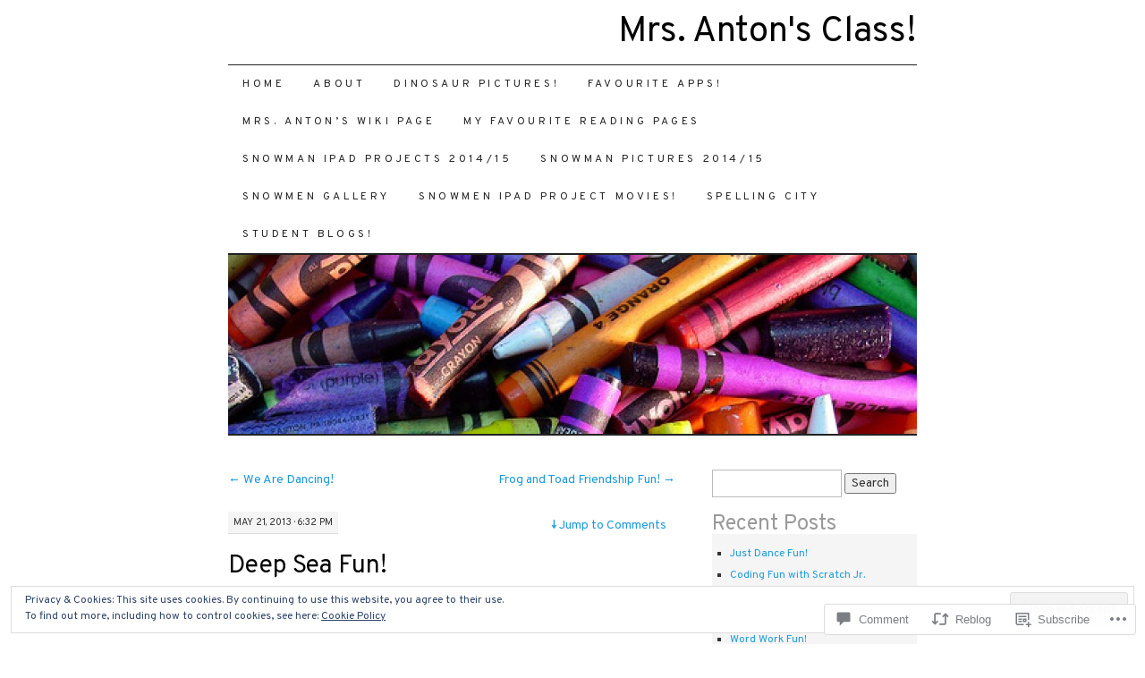

--- FILE ---
content_type: text/html; charset=UTF-8
request_url: https://mrsantonsclass.com/2013/05/21/deep-sea-fun/
body_size: 31741
content:
<!DOCTYPE html>
<!--[if IE 7]>
<html id="ie7" lang="en">
<![endif]-->
<!--[if (gt IE 7) | (!IE)]><!-->
<html lang="en">
<!--<![endif]-->
<head>
<meta charset="UTF-8" />
<title>Deep Sea Fun!  | Mrs. Anton&#039;s Class!</title>
<link rel="profile" href="http://gmpg.org/xfn/11" />
<link rel="pingback" href="https://mrsantonsclass.com/xmlrpc.php" />
<script type="text/javascript">
  WebFontConfig = {"google":{"families":["Overpass:r:latin,latin-ext","Overpass:r,i,b,bi:latin,latin-ext"]},"api_url":"https:\/\/fonts-api.wp.com\/css"};
  (function() {
    var wf = document.createElement('script');
    wf.src = '/wp-content/plugins/custom-fonts/js/webfont.js';
    wf.type = 'text/javascript';
    wf.async = 'true';
    var s = document.getElementsByTagName('script')[0];
    s.parentNode.insertBefore(wf, s);
	})();
</script><style id="jetpack-custom-fonts-css">.wf-active #site-title a{font-weight:400;font-style:normal;font-weight:400;font-family:"Overpass",sans-serif}.wf-active body, .wf-active input, .wf-active textarea{font-family:"Overpass",sans-serif}@media print{.wf-active body{font-family:"Overpass",sans-serif}}.wf-active #content-box h1, .wf-active h2, .wf-active h3, .wf-active h4, .wf-active h5, .wf-active h6, .wf-active th{font-style:normal;font-weight:400;font-family:"Overpass",sans-serif}.wf-active .page-title{font-style:normal;font-weight:400}.wf-active .page-title span{font-style:normal;font-weight:400}.wf-active .entry-title{font-style:normal;font-weight:400}.wf-active .entry-content h1{font-weight:400;font-style:normal}.wf-active .entry-content h2{font-style:normal;font-weight:400}.wf-active .entry-content h3{font-style:normal;font-weight:400}.wf-active .entry-content h4{font-style:normal;font-weight:400}.wf-active .entry-content h5, .wf-active .entry-content h6{font-weight:400;font-style:normal}.wf-active .entry-content h6{font-style:normal;font-weight:400}.wf-active .widget-title{font-style:normal;font-weight:400}.wf-active .sidebar-list h2{font-style:normal;font-weight:400}.wf-active #comments-title{font-style:normal;font-weight:400}.wf-active #reply-title{font-style:normal;font-weight:400}</style>
<meta name='robots' content='max-image-preview:large' />

<!-- Async WordPress.com Remote Login -->
<script id="wpcom_remote_login_js">
var wpcom_remote_login_extra_auth = '';
function wpcom_remote_login_remove_dom_node_id( element_id ) {
	var dom_node = document.getElementById( element_id );
	if ( dom_node ) { dom_node.parentNode.removeChild( dom_node ); }
}
function wpcom_remote_login_remove_dom_node_classes( class_name ) {
	var dom_nodes = document.querySelectorAll( '.' + class_name );
	for ( var i = 0; i < dom_nodes.length; i++ ) {
		dom_nodes[ i ].parentNode.removeChild( dom_nodes[ i ] );
	}
}
function wpcom_remote_login_final_cleanup() {
	wpcom_remote_login_remove_dom_node_classes( "wpcom_remote_login_msg" );
	wpcom_remote_login_remove_dom_node_id( "wpcom_remote_login_key" );
	wpcom_remote_login_remove_dom_node_id( "wpcom_remote_login_validate" );
	wpcom_remote_login_remove_dom_node_id( "wpcom_remote_login_js" );
	wpcom_remote_login_remove_dom_node_id( "wpcom_request_access_iframe" );
	wpcom_remote_login_remove_dom_node_id( "wpcom_request_access_styles" );
}

// Watch for messages back from the remote login
window.addEventListener( "message", function( e ) {
	if ( e.origin === "https://r-login.wordpress.com" ) {
		var data = {};
		try {
			data = JSON.parse( e.data );
		} catch( e ) {
			wpcom_remote_login_final_cleanup();
			return;
		}

		if ( data.msg === 'LOGIN' ) {
			// Clean up the login check iframe
			wpcom_remote_login_remove_dom_node_id( "wpcom_remote_login_key" );

			var id_regex = new RegExp( /^[0-9]+$/ );
			var token_regex = new RegExp( /^.*|.*|.*$/ );
			if (
				token_regex.test( data.token )
				&& id_regex.test( data.wpcomid )
			) {
				// We have everything we need to ask for a login
				var script = document.createElement( "script" );
				script.setAttribute( "id", "wpcom_remote_login_validate" );
				script.src = '/remote-login.php?wpcom_remote_login=validate'
					+ '&wpcomid=' + data.wpcomid
					+ '&token=' + encodeURIComponent( data.token )
					+ '&host=' + window.location.protocol
					+ '//' + window.location.hostname
					+ '&postid=970'
					+ '&is_singular=1';
				document.body.appendChild( script );
			}

			return;
		}

		// Safari ITP, not logged in, so redirect
		if ( data.msg === 'LOGIN-REDIRECT' ) {
			window.location = 'https://wordpress.com/log-in?redirect_to=' + window.location.href;
			return;
		}

		// Safari ITP, storage access failed, remove the request
		if ( data.msg === 'LOGIN-REMOVE' ) {
			var css_zap = 'html { -webkit-transition: margin-top 1s; transition: margin-top 1s; } /* 9001 */ html { margin-top: 0 !important; } * html body { margin-top: 0 !important; } @media screen and ( max-width: 782px ) { html { margin-top: 0 !important; } * html body { margin-top: 0 !important; } }';
			var style_zap = document.createElement( 'style' );
			style_zap.type = 'text/css';
			style_zap.appendChild( document.createTextNode( css_zap ) );
			document.body.appendChild( style_zap );

			var e = document.getElementById( 'wpcom_request_access_iframe' );
			e.parentNode.removeChild( e );

			document.cookie = 'wordpress_com_login_access=denied; path=/; max-age=31536000';

			return;
		}

		// Safari ITP
		if ( data.msg === 'REQUEST_ACCESS' ) {
			console.log( 'request access: safari' );

			// Check ITP iframe enable/disable knob
			if ( wpcom_remote_login_extra_auth !== 'safari_itp_iframe' ) {
				return;
			}

			// If we are in a "private window" there is no ITP.
			var private_window = false;
			try {
				var opendb = window.openDatabase( null, null, null, null );
			} catch( e ) {
				private_window = true;
			}

			if ( private_window ) {
				console.log( 'private window' );
				return;
			}

			var iframe = document.createElement( 'iframe' );
			iframe.id = 'wpcom_request_access_iframe';
			iframe.setAttribute( 'scrolling', 'no' );
			iframe.setAttribute( 'sandbox', 'allow-storage-access-by-user-activation allow-scripts allow-same-origin allow-top-navigation-by-user-activation' );
			iframe.src = 'https://r-login.wordpress.com/remote-login.php?wpcom_remote_login=request_access&origin=' + encodeURIComponent( data.origin ) + '&wpcomid=' + encodeURIComponent( data.wpcomid );

			var css = 'html { -webkit-transition: margin-top 1s; transition: margin-top 1s; } /* 9001 */ html { margin-top: 46px !important; } * html body { margin-top: 46px !important; } @media screen and ( max-width: 660px ) { html { margin-top: 71px !important; } * html body { margin-top: 71px !important; } #wpcom_request_access_iframe { display: block; height: 71px !important; } } #wpcom_request_access_iframe { border: 0px; height: 46px; position: fixed; top: 0; left: 0; width: 100%; min-width: 100%; z-index: 99999; background: #23282d; } ';

			var style = document.createElement( 'style' );
			style.type = 'text/css';
			style.id = 'wpcom_request_access_styles';
			style.appendChild( document.createTextNode( css ) );
			document.body.appendChild( style );

			document.body.appendChild( iframe );
		}

		if ( data.msg === 'DONE' ) {
			wpcom_remote_login_final_cleanup();
		}
	}
}, false );

// Inject the remote login iframe after the page has had a chance to load
// more critical resources
window.addEventListener( "DOMContentLoaded", function( e ) {
	var iframe = document.createElement( "iframe" );
	iframe.style.display = "none";
	iframe.setAttribute( "scrolling", "no" );
	iframe.setAttribute( "id", "wpcom_remote_login_key" );
	iframe.src = "https://r-login.wordpress.com/remote-login.php"
		+ "?wpcom_remote_login=key"
		+ "&origin=aHR0cHM6Ly9tcnNhbnRvbnNjbGFzcy5jb20%3D"
		+ "&wpcomid=32209607"
		+ "&time=" + Math.floor( Date.now() / 1000 );
	document.body.appendChild( iframe );
}, false );
</script>
<link rel='dns-prefetch' href='//s0.wp.com' />
<link rel='dns-prefetch' href='//widgets.wp.com' />
<link rel="alternate" type="application/rss+xml" title="Mrs. Anton&#039;s Class! &raquo; Feed" href="https://mrsantonsclass.com/feed/" />
<link rel="alternate" type="application/rss+xml" title="Mrs. Anton&#039;s Class! &raquo; Comments Feed" href="https://mrsantonsclass.com/comments/feed/" />
<link rel="alternate" type="application/rss+xml" title="Mrs. Anton&#039;s Class! &raquo; Deep Sea Fun! Comments Feed" href="https://mrsantonsclass.com/2013/05/21/deep-sea-fun/feed/" />
	<script type="text/javascript">
		/* <![CDATA[ */
		function addLoadEvent(func) {
			var oldonload = window.onload;
			if (typeof window.onload != 'function') {
				window.onload = func;
			} else {
				window.onload = function () {
					oldonload();
					func();
				}
			}
		}
		/* ]]> */
	</script>
	<link crossorigin='anonymous' rel='stylesheet' id='all-css-0-1' href='/_static/??-eJx9zN0KwjAMhuEbsgZ/5vBAvJbShtE1bYNJKLt7NxEEEQ9fku+Bzi60qlgVijkmm1IV6ClOqAJo67XlhI58B8XC5BUFRBfCfRDZwW9gRmUf8rtBrEJp0WjdPnAzouMm+lX/REoZP+6rtvd7uR3G4XQcr5fzMD8BGYBNRA==&cssminify=yes' type='text/css' media='all' />
<style id='wp-emoji-styles-inline-css'>

	img.wp-smiley, img.emoji {
		display: inline !important;
		border: none !important;
		box-shadow: none !important;
		height: 1em !important;
		width: 1em !important;
		margin: 0 0.07em !important;
		vertical-align: -0.1em !important;
		background: none !important;
		padding: 0 !important;
	}
/*# sourceURL=wp-emoji-styles-inline-css */
</style>
<link crossorigin='anonymous' rel='stylesheet' id='all-css-2-1' href='/wp-content/plugins/gutenberg-core/v22.2.0/build/styles/block-library/style.css?m=1764855221i&cssminify=yes' type='text/css' media='all' />
<style id='wp-block-library-inline-css'>
.has-text-align-justify {
	text-align:justify;
}
.has-text-align-justify{text-align:justify;}

/*# sourceURL=wp-block-library-inline-css */
</style><style id='global-styles-inline-css'>
:root{--wp--preset--aspect-ratio--square: 1;--wp--preset--aspect-ratio--4-3: 4/3;--wp--preset--aspect-ratio--3-4: 3/4;--wp--preset--aspect-ratio--3-2: 3/2;--wp--preset--aspect-ratio--2-3: 2/3;--wp--preset--aspect-ratio--16-9: 16/9;--wp--preset--aspect-ratio--9-16: 9/16;--wp--preset--color--black: #000000;--wp--preset--color--cyan-bluish-gray: #abb8c3;--wp--preset--color--white: #ffffff;--wp--preset--color--pale-pink: #f78da7;--wp--preset--color--vivid-red: #cf2e2e;--wp--preset--color--luminous-vivid-orange: #ff6900;--wp--preset--color--luminous-vivid-amber: #fcb900;--wp--preset--color--light-green-cyan: #7bdcb5;--wp--preset--color--vivid-green-cyan: #00d084;--wp--preset--color--pale-cyan-blue: #8ed1fc;--wp--preset--color--vivid-cyan-blue: #0693e3;--wp--preset--color--vivid-purple: #9b51e0;--wp--preset--gradient--vivid-cyan-blue-to-vivid-purple: linear-gradient(135deg,rgb(6,147,227) 0%,rgb(155,81,224) 100%);--wp--preset--gradient--light-green-cyan-to-vivid-green-cyan: linear-gradient(135deg,rgb(122,220,180) 0%,rgb(0,208,130) 100%);--wp--preset--gradient--luminous-vivid-amber-to-luminous-vivid-orange: linear-gradient(135deg,rgb(252,185,0) 0%,rgb(255,105,0) 100%);--wp--preset--gradient--luminous-vivid-orange-to-vivid-red: linear-gradient(135deg,rgb(255,105,0) 0%,rgb(207,46,46) 100%);--wp--preset--gradient--very-light-gray-to-cyan-bluish-gray: linear-gradient(135deg,rgb(238,238,238) 0%,rgb(169,184,195) 100%);--wp--preset--gradient--cool-to-warm-spectrum: linear-gradient(135deg,rgb(74,234,220) 0%,rgb(151,120,209) 20%,rgb(207,42,186) 40%,rgb(238,44,130) 60%,rgb(251,105,98) 80%,rgb(254,248,76) 100%);--wp--preset--gradient--blush-light-purple: linear-gradient(135deg,rgb(255,206,236) 0%,rgb(152,150,240) 100%);--wp--preset--gradient--blush-bordeaux: linear-gradient(135deg,rgb(254,205,165) 0%,rgb(254,45,45) 50%,rgb(107,0,62) 100%);--wp--preset--gradient--luminous-dusk: linear-gradient(135deg,rgb(255,203,112) 0%,rgb(199,81,192) 50%,rgb(65,88,208) 100%);--wp--preset--gradient--pale-ocean: linear-gradient(135deg,rgb(255,245,203) 0%,rgb(182,227,212) 50%,rgb(51,167,181) 100%);--wp--preset--gradient--electric-grass: linear-gradient(135deg,rgb(202,248,128) 0%,rgb(113,206,126) 100%);--wp--preset--gradient--midnight: linear-gradient(135deg,rgb(2,3,129) 0%,rgb(40,116,252) 100%);--wp--preset--font-size--small: 13px;--wp--preset--font-size--medium: 20px;--wp--preset--font-size--large: 36px;--wp--preset--font-size--x-large: 42px;--wp--preset--font-family--albert-sans: 'Albert Sans', sans-serif;--wp--preset--font-family--alegreya: Alegreya, serif;--wp--preset--font-family--arvo: Arvo, serif;--wp--preset--font-family--bodoni-moda: 'Bodoni Moda', serif;--wp--preset--font-family--bricolage-grotesque: 'Bricolage Grotesque', sans-serif;--wp--preset--font-family--cabin: Cabin, sans-serif;--wp--preset--font-family--chivo: Chivo, sans-serif;--wp--preset--font-family--commissioner: Commissioner, sans-serif;--wp--preset--font-family--cormorant: Cormorant, serif;--wp--preset--font-family--courier-prime: 'Courier Prime', monospace;--wp--preset--font-family--crimson-pro: 'Crimson Pro', serif;--wp--preset--font-family--dm-mono: 'DM Mono', monospace;--wp--preset--font-family--dm-sans: 'DM Sans', sans-serif;--wp--preset--font-family--dm-serif-display: 'DM Serif Display', serif;--wp--preset--font-family--domine: Domine, serif;--wp--preset--font-family--eb-garamond: 'EB Garamond', serif;--wp--preset--font-family--epilogue: Epilogue, sans-serif;--wp--preset--font-family--fahkwang: Fahkwang, sans-serif;--wp--preset--font-family--figtree: Figtree, sans-serif;--wp--preset--font-family--fira-sans: 'Fira Sans', sans-serif;--wp--preset--font-family--fjalla-one: 'Fjalla One', sans-serif;--wp--preset--font-family--fraunces: Fraunces, serif;--wp--preset--font-family--gabarito: Gabarito, system-ui;--wp--preset--font-family--ibm-plex-mono: 'IBM Plex Mono', monospace;--wp--preset--font-family--ibm-plex-sans: 'IBM Plex Sans', sans-serif;--wp--preset--font-family--ibarra-real-nova: 'Ibarra Real Nova', serif;--wp--preset--font-family--instrument-serif: 'Instrument Serif', serif;--wp--preset--font-family--inter: Inter, sans-serif;--wp--preset--font-family--josefin-sans: 'Josefin Sans', sans-serif;--wp--preset--font-family--jost: Jost, sans-serif;--wp--preset--font-family--libre-baskerville: 'Libre Baskerville', serif;--wp--preset--font-family--libre-franklin: 'Libre Franklin', sans-serif;--wp--preset--font-family--literata: Literata, serif;--wp--preset--font-family--lora: Lora, serif;--wp--preset--font-family--merriweather: Merriweather, serif;--wp--preset--font-family--montserrat: Montserrat, sans-serif;--wp--preset--font-family--newsreader: Newsreader, serif;--wp--preset--font-family--noto-sans-mono: 'Noto Sans Mono', sans-serif;--wp--preset--font-family--nunito: Nunito, sans-serif;--wp--preset--font-family--open-sans: 'Open Sans', sans-serif;--wp--preset--font-family--overpass: Overpass, sans-serif;--wp--preset--font-family--pt-serif: 'PT Serif', serif;--wp--preset--font-family--petrona: Petrona, serif;--wp--preset--font-family--piazzolla: Piazzolla, serif;--wp--preset--font-family--playfair-display: 'Playfair Display', serif;--wp--preset--font-family--plus-jakarta-sans: 'Plus Jakarta Sans', sans-serif;--wp--preset--font-family--poppins: Poppins, sans-serif;--wp--preset--font-family--raleway: Raleway, sans-serif;--wp--preset--font-family--roboto: Roboto, sans-serif;--wp--preset--font-family--roboto-slab: 'Roboto Slab', serif;--wp--preset--font-family--rubik: Rubik, sans-serif;--wp--preset--font-family--rufina: Rufina, serif;--wp--preset--font-family--sora: Sora, sans-serif;--wp--preset--font-family--source-sans-3: 'Source Sans 3', sans-serif;--wp--preset--font-family--source-serif-4: 'Source Serif 4', serif;--wp--preset--font-family--space-mono: 'Space Mono', monospace;--wp--preset--font-family--syne: Syne, sans-serif;--wp--preset--font-family--texturina: Texturina, serif;--wp--preset--font-family--urbanist: Urbanist, sans-serif;--wp--preset--font-family--work-sans: 'Work Sans', sans-serif;--wp--preset--spacing--20: 0.44rem;--wp--preset--spacing--30: 0.67rem;--wp--preset--spacing--40: 1rem;--wp--preset--spacing--50: 1.5rem;--wp--preset--spacing--60: 2.25rem;--wp--preset--spacing--70: 3.38rem;--wp--preset--spacing--80: 5.06rem;--wp--preset--shadow--natural: 6px 6px 9px rgba(0, 0, 0, 0.2);--wp--preset--shadow--deep: 12px 12px 50px rgba(0, 0, 0, 0.4);--wp--preset--shadow--sharp: 6px 6px 0px rgba(0, 0, 0, 0.2);--wp--preset--shadow--outlined: 6px 6px 0px -3px rgb(255, 255, 255), 6px 6px rgb(0, 0, 0);--wp--preset--shadow--crisp: 6px 6px 0px rgb(0, 0, 0);}:where(.is-layout-flex){gap: 0.5em;}:where(.is-layout-grid){gap: 0.5em;}body .is-layout-flex{display: flex;}.is-layout-flex{flex-wrap: wrap;align-items: center;}.is-layout-flex > :is(*, div){margin: 0;}body .is-layout-grid{display: grid;}.is-layout-grid > :is(*, div){margin: 0;}:where(.wp-block-columns.is-layout-flex){gap: 2em;}:where(.wp-block-columns.is-layout-grid){gap: 2em;}:where(.wp-block-post-template.is-layout-flex){gap: 1.25em;}:where(.wp-block-post-template.is-layout-grid){gap: 1.25em;}.has-black-color{color: var(--wp--preset--color--black) !important;}.has-cyan-bluish-gray-color{color: var(--wp--preset--color--cyan-bluish-gray) !important;}.has-white-color{color: var(--wp--preset--color--white) !important;}.has-pale-pink-color{color: var(--wp--preset--color--pale-pink) !important;}.has-vivid-red-color{color: var(--wp--preset--color--vivid-red) !important;}.has-luminous-vivid-orange-color{color: var(--wp--preset--color--luminous-vivid-orange) !important;}.has-luminous-vivid-amber-color{color: var(--wp--preset--color--luminous-vivid-amber) !important;}.has-light-green-cyan-color{color: var(--wp--preset--color--light-green-cyan) !important;}.has-vivid-green-cyan-color{color: var(--wp--preset--color--vivid-green-cyan) !important;}.has-pale-cyan-blue-color{color: var(--wp--preset--color--pale-cyan-blue) !important;}.has-vivid-cyan-blue-color{color: var(--wp--preset--color--vivid-cyan-blue) !important;}.has-vivid-purple-color{color: var(--wp--preset--color--vivid-purple) !important;}.has-black-background-color{background-color: var(--wp--preset--color--black) !important;}.has-cyan-bluish-gray-background-color{background-color: var(--wp--preset--color--cyan-bluish-gray) !important;}.has-white-background-color{background-color: var(--wp--preset--color--white) !important;}.has-pale-pink-background-color{background-color: var(--wp--preset--color--pale-pink) !important;}.has-vivid-red-background-color{background-color: var(--wp--preset--color--vivid-red) !important;}.has-luminous-vivid-orange-background-color{background-color: var(--wp--preset--color--luminous-vivid-orange) !important;}.has-luminous-vivid-amber-background-color{background-color: var(--wp--preset--color--luminous-vivid-amber) !important;}.has-light-green-cyan-background-color{background-color: var(--wp--preset--color--light-green-cyan) !important;}.has-vivid-green-cyan-background-color{background-color: var(--wp--preset--color--vivid-green-cyan) !important;}.has-pale-cyan-blue-background-color{background-color: var(--wp--preset--color--pale-cyan-blue) !important;}.has-vivid-cyan-blue-background-color{background-color: var(--wp--preset--color--vivid-cyan-blue) !important;}.has-vivid-purple-background-color{background-color: var(--wp--preset--color--vivid-purple) !important;}.has-black-border-color{border-color: var(--wp--preset--color--black) !important;}.has-cyan-bluish-gray-border-color{border-color: var(--wp--preset--color--cyan-bluish-gray) !important;}.has-white-border-color{border-color: var(--wp--preset--color--white) !important;}.has-pale-pink-border-color{border-color: var(--wp--preset--color--pale-pink) !important;}.has-vivid-red-border-color{border-color: var(--wp--preset--color--vivid-red) !important;}.has-luminous-vivid-orange-border-color{border-color: var(--wp--preset--color--luminous-vivid-orange) !important;}.has-luminous-vivid-amber-border-color{border-color: var(--wp--preset--color--luminous-vivid-amber) !important;}.has-light-green-cyan-border-color{border-color: var(--wp--preset--color--light-green-cyan) !important;}.has-vivid-green-cyan-border-color{border-color: var(--wp--preset--color--vivid-green-cyan) !important;}.has-pale-cyan-blue-border-color{border-color: var(--wp--preset--color--pale-cyan-blue) !important;}.has-vivid-cyan-blue-border-color{border-color: var(--wp--preset--color--vivid-cyan-blue) !important;}.has-vivid-purple-border-color{border-color: var(--wp--preset--color--vivid-purple) !important;}.has-vivid-cyan-blue-to-vivid-purple-gradient-background{background: var(--wp--preset--gradient--vivid-cyan-blue-to-vivid-purple) !important;}.has-light-green-cyan-to-vivid-green-cyan-gradient-background{background: var(--wp--preset--gradient--light-green-cyan-to-vivid-green-cyan) !important;}.has-luminous-vivid-amber-to-luminous-vivid-orange-gradient-background{background: var(--wp--preset--gradient--luminous-vivid-amber-to-luminous-vivid-orange) !important;}.has-luminous-vivid-orange-to-vivid-red-gradient-background{background: var(--wp--preset--gradient--luminous-vivid-orange-to-vivid-red) !important;}.has-very-light-gray-to-cyan-bluish-gray-gradient-background{background: var(--wp--preset--gradient--very-light-gray-to-cyan-bluish-gray) !important;}.has-cool-to-warm-spectrum-gradient-background{background: var(--wp--preset--gradient--cool-to-warm-spectrum) !important;}.has-blush-light-purple-gradient-background{background: var(--wp--preset--gradient--blush-light-purple) !important;}.has-blush-bordeaux-gradient-background{background: var(--wp--preset--gradient--blush-bordeaux) !important;}.has-luminous-dusk-gradient-background{background: var(--wp--preset--gradient--luminous-dusk) !important;}.has-pale-ocean-gradient-background{background: var(--wp--preset--gradient--pale-ocean) !important;}.has-electric-grass-gradient-background{background: var(--wp--preset--gradient--electric-grass) !important;}.has-midnight-gradient-background{background: var(--wp--preset--gradient--midnight) !important;}.has-small-font-size{font-size: var(--wp--preset--font-size--small) !important;}.has-medium-font-size{font-size: var(--wp--preset--font-size--medium) !important;}.has-large-font-size{font-size: var(--wp--preset--font-size--large) !important;}.has-x-large-font-size{font-size: var(--wp--preset--font-size--x-large) !important;}.has-albert-sans-font-family{font-family: var(--wp--preset--font-family--albert-sans) !important;}.has-alegreya-font-family{font-family: var(--wp--preset--font-family--alegreya) !important;}.has-arvo-font-family{font-family: var(--wp--preset--font-family--arvo) !important;}.has-bodoni-moda-font-family{font-family: var(--wp--preset--font-family--bodoni-moda) !important;}.has-bricolage-grotesque-font-family{font-family: var(--wp--preset--font-family--bricolage-grotesque) !important;}.has-cabin-font-family{font-family: var(--wp--preset--font-family--cabin) !important;}.has-chivo-font-family{font-family: var(--wp--preset--font-family--chivo) !important;}.has-commissioner-font-family{font-family: var(--wp--preset--font-family--commissioner) !important;}.has-cormorant-font-family{font-family: var(--wp--preset--font-family--cormorant) !important;}.has-courier-prime-font-family{font-family: var(--wp--preset--font-family--courier-prime) !important;}.has-crimson-pro-font-family{font-family: var(--wp--preset--font-family--crimson-pro) !important;}.has-dm-mono-font-family{font-family: var(--wp--preset--font-family--dm-mono) !important;}.has-dm-sans-font-family{font-family: var(--wp--preset--font-family--dm-sans) !important;}.has-dm-serif-display-font-family{font-family: var(--wp--preset--font-family--dm-serif-display) !important;}.has-domine-font-family{font-family: var(--wp--preset--font-family--domine) !important;}.has-eb-garamond-font-family{font-family: var(--wp--preset--font-family--eb-garamond) !important;}.has-epilogue-font-family{font-family: var(--wp--preset--font-family--epilogue) !important;}.has-fahkwang-font-family{font-family: var(--wp--preset--font-family--fahkwang) !important;}.has-figtree-font-family{font-family: var(--wp--preset--font-family--figtree) !important;}.has-fira-sans-font-family{font-family: var(--wp--preset--font-family--fira-sans) !important;}.has-fjalla-one-font-family{font-family: var(--wp--preset--font-family--fjalla-one) !important;}.has-fraunces-font-family{font-family: var(--wp--preset--font-family--fraunces) !important;}.has-gabarito-font-family{font-family: var(--wp--preset--font-family--gabarito) !important;}.has-ibm-plex-mono-font-family{font-family: var(--wp--preset--font-family--ibm-plex-mono) !important;}.has-ibm-plex-sans-font-family{font-family: var(--wp--preset--font-family--ibm-plex-sans) !important;}.has-ibarra-real-nova-font-family{font-family: var(--wp--preset--font-family--ibarra-real-nova) !important;}.has-instrument-serif-font-family{font-family: var(--wp--preset--font-family--instrument-serif) !important;}.has-inter-font-family{font-family: var(--wp--preset--font-family--inter) !important;}.has-josefin-sans-font-family{font-family: var(--wp--preset--font-family--josefin-sans) !important;}.has-jost-font-family{font-family: var(--wp--preset--font-family--jost) !important;}.has-libre-baskerville-font-family{font-family: var(--wp--preset--font-family--libre-baskerville) !important;}.has-libre-franklin-font-family{font-family: var(--wp--preset--font-family--libre-franklin) !important;}.has-literata-font-family{font-family: var(--wp--preset--font-family--literata) !important;}.has-lora-font-family{font-family: var(--wp--preset--font-family--lora) !important;}.has-merriweather-font-family{font-family: var(--wp--preset--font-family--merriweather) !important;}.has-montserrat-font-family{font-family: var(--wp--preset--font-family--montserrat) !important;}.has-newsreader-font-family{font-family: var(--wp--preset--font-family--newsreader) !important;}.has-noto-sans-mono-font-family{font-family: var(--wp--preset--font-family--noto-sans-mono) !important;}.has-nunito-font-family{font-family: var(--wp--preset--font-family--nunito) !important;}.has-open-sans-font-family{font-family: var(--wp--preset--font-family--open-sans) !important;}.has-overpass-font-family{font-family: var(--wp--preset--font-family--overpass) !important;}.has-pt-serif-font-family{font-family: var(--wp--preset--font-family--pt-serif) !important;}.has-petrona-font-family{font-family: var(--wp--preset--font-family--petrona) !important;}.has-piazzolla-font-family{font-family: var(--wp--preset--font-family--piazzolla) !important;}.has-playfair-display-font-family{font-family: var(--wp--preset--font-family--playfair-display) !important;}.has-plus-jakarta-sans-font-family{font-family: var(--wp--preset--font-family--plus-jakarta-sans) !important;}.has-poppins-font-family{font-family: var(--wp--preset--font-family--poppins) !important;}.has-raleway-font-family{font-family: var(--wp--preset--font-family--raleway) !important;}.has-roboto-font-family{font-family: var(--wp--preset--font-family--roboto) !important;}.has-roboto-slab-font-family{font-family: var(--wp--preset--font-family--roboto-slab) !important;}.has-rubik-font-family{font-family: var(--wp--preset--font-family--rubik) !important;}.has-rufina-font-family{font-family: var(--wp--preset--font-family--rufina) !important;}.has-sora-font-family{font-family: var(--wp--preset--font-family--sora) !important;}.has-source-sans-3-font-family{font-family: var(--wp--preset--font-family--source-sans-3) !important;}.has-source-serif-4-font-family{font-family: var(--wp--preset--font-family--source-serif-4) !important;}.has-space-mono-font-family{font-family: var(--wp--preset--font-family--space-mono) !important;}.has-syne-font-family{font-family: var(--wp--preset--font-family--syne) !important;}.has-texturina-font-family{font-family: var(--wp--preset--font-family--texturina) !important;}.has-urbanist-font-family{font-family: var(--wp--preset--font-family--urbanist) !important;}.has-work-sans-font-family{font-family: var(--wp--preset--font-family--work-sans) !important;}
/*# sourceURL=global-styles-inline-css */
</style>

<style id='classic-theme-styles-inline-css'>
/*! This file is auto-generated */
.wp-block-button__link{color:#fff;background-color:#32373c;border-radius:9999px;box-shadow:none;text-decoration:none;padding:calc(.667em + 2px) calc(1.333em + 2px);font-size:1.125em}.wp-block-file__button{background:#32373c;color:#fff;text-decoration:none}
/*# sourceURL=/wp-includes/css/classic-themes.min.css */
</style>
<link crossorigin='anonymous' rel='stylesheet' id='all-css-4-1' href='/_static/??-eJx9j8sOwkAIRX/IkTZGGxfGTzHzIHVq55GBaf18aZpu1HRD4MLhAsxZ2RQZI0OoKo+195HApoKih6wZZCKg8xpHDDJ2tEQH+I/N3vXIgtOWK8b3PpLFRhmTCxIpicHXoPgpXrTHDchZ25cSaV2xNoBq3HqPCaNLBXTlFDSztz8UULFgqh8dTFiMOIu4fEnf9XLLPdza7tI07fl66oYPKzZ26Q==&cssminify=yes' type='text/css' media='all' />
<link rel='stylesheet' id='verbum-gutenberg-css-css' href='https://widgets.wp.com/verbum-block-editor/block-editor.css?ver=1738686361' media='all' />
<link crossorigin='anonymous' rel='stylesheet' id='all-css-6-1' href='/_static/??-eJx9i8sOhCAMAH9IbAxmH4eN36KksphCCS0h/v3qTS97m0lmoGXjOCkmBf1iRIFcF8iBXOEGojth70Q6uISxmkzVhyRQcCH2B3o4qov+mzyyIXazBk43MSvNoZzrFD/Dcxweb2vta/sBjzc9Qw==&cssminify=yes' type='text/css' media='all' />
<style id='jetpack-global-styles-frontend-style-inline-css'>
:root { --font-headings: unset; --font-base: unset; --font-headings-default: -apple-system,BlinkMacSystemFont,"Segoe UI",Roboto,Oxygen-Sans,Ubuntu,Cantarell,"Helvetica Neue",sans-serif; --font-base-default: -apple-system,BlinkMacSystemFont,"Segoe UI",Roboto,Oxygen-Sans,Ubuntu,Cantarell,"Helvetica Neue",sans-serif;}
/*# sourceURL=jetpack-global-styles-frontend-style-inline-css */
</style>
<link crossorigin='anonymous' rel='stylesheet' id='all-css-8-1' href='/_static/??-eJyNjcsKAjEMRX/IGtQZBxfip0hMS9sxTYppGfx7H7gRN+7ugcs5sFRHKi1Ig9Jd5R6zGMyhVaTrh8G6QFHfORhYwlvw6P39PbPENZmt4G/ROQuBKWVkxxrVvuBH1lIoz2waILJekF+HUzlupnG3nQ77YZwfuRJIaQ==&cssminify=yes' type='text/css' media='all' />
<script type="text/javascript" id="jetpack_related-posts-js-extra">
/* <![CDATA[ */
var related_posts_js_options = {"post_heading":"h4"};
//# sourceURL=jetpack_related-posts-js-extra
/* ]]> */
</script>
<script type="text/javascript" id="wpcom-actionbar-placeholder-js-extra">
/* <![CDATA[ */
var actionbardata = {"siteID":"32209607","postID":"970","siteURL":"https://mrsantonsclass.com","xhrURL":"https://mrsantonsclass.com/wp-admin/admin-ajax.php","nonce":"538b1bcb63","isLoggedIn":"","statusMessage":"","subsEmailDefault":"instantly","proxyScriptUrl":"https://s0.wp.com/wp-content/js/wpcom-proxy-request.js?m=1513050504i&amp;ver=20211021","shortlink":"https://wp.me/p2b9bN-fE","i18n":{"followedText":"New posts from this site will now appear in your \u003Ca href=\"https://wordpress.com/reader\"\u003EReader\u003C/a\u003E","foldBar":"Collapse this bar","unfoldBar":"Expand this bar","shortLinkCopied":"Shortlink copied to clipboard."}};
//# sourceURL=wpcom-actionbar-placeholder-js-extra
/* ]]> */
</script>
<script type="text/javascript" id="jetpack-mu-wpcom-settings-js-before">
/* <![CDATA[ */
var JETPACK_MU_WPCOM_SETTINGS = {"assetsUrl":"https://s0.wp.com/wp-content/mu-plugins/jetpack-mu-wpcom-plugin/sun/jetpack_vendor/automattic/jetpack-mu-wpcom/src/build/"};
//# sourceURL=jetpack-mu-wpcom-settings-js-before
/* ]]> */
</script>
<script crossorigin='anonymous' type='text/javascript'  src='/_static/??-eJxdjd0KAiEQhV+o2clg2b2JHiVcFdF0HBxt6+3bhYjq6vBx/nBlMIWao4a5A6fuAwlG11ib25tROuE1kMGlh2SxuqSbs8BFmvzSkAMNUQ74tRu3TGrAtTye/96Siv+8rqVabQVM0iJO9qLJjPfTLkCFwFuu28Qln9U0jkelpnmOL35BR9g='></script>
<script type="text/javascript" id="rlt-proxy-js-after">
/* <![CDATA[ */
	rltInitialize( {"token":null,"iframeOrigins":["https:\/\/widgets.wp.com"]} );
//# sourceURL=rlt-proxy-js-after
/* ]]> */
</script>
<link rel="EditURI" type="application/rsd+xml" title="RSD" href="https://mrsantonsclass.wordpress.com/xmlrpc.php?rsd" />
<meta name="generator" content="WordPress.com" />
<link rel="canonical" href="https://mrsantonsclass.com/2013/05/21/deep-sea-fun/" />
<link rel='shortlink' href='https://wp.me/p2b9bN-fE' />
<link rel="alternate" type="application/json+oembed" href="https://public-api.wordpress.com/oembed/?format=json&amp;url=https%3A%2F%2Fmrsantonsclass.com%2F2013%2F05%2F21%2Fdeep-sea-fun%2F&amp;for=wpcom-auto-discovery" /><link rel="alternate" type="application/xml+oembed" href="https://public-api.wordpress.com/oembed/?format=xml&amp;url=https%3A%2F%2Fmrsantonsclass.com%2F2013%2F05%2F21%2Fdeep-sea-fun%2F&amp;for=wpcom-auto-discovery" />
<!-- Jetpack Open Graph Tags -->
<meta property="og:type" content="article" />
<meta property="og:title" content="Deep Sea Fun!" />
<meta property="og:url" content="https://mrsantonsclass.com/2013/05/21/deep-sea-fun/" />
<meta property="og:description" content="Today we learned about a very special submersible!  Lars&#8217; Dad, Mr. Bulman came in to show us some cool pictures of the submersible that went to the bottom of the Mariana Trench That&#8217;s t…" />
<meta property="article:published_time" content="2013-05-22T02:32:05+00:00" />
<meta property="article:modified_time" content="2013-05-22T04:17:04+00:00" />
<meta property="og:site_name" content="Mrs. Anton&#039;s Class!" />
<meta property="og:image" content="https://mrsantonsclass.com/wp-content/uploads/2013/05/img_1896.jpg?w=224" />
<meta property="og:image:width" content="224" />
<meta property="og:image:height" content="300" />
<meta property="og:image:alt" content="IMG_1896" />
<meta property="og:locale" content="en_US" />
<meta property="article:publisher" content="https://www.facebook.com/WordPresscom" />
<meta name="twitter:creator" content="@AntonTricia" />
<meta name="twitter:site" content="@AntonTricia" />
<meta name="twitter:text:title" content="Deep Sea Fun!" />
<meta name="twitter:image" content="https://mrsantonsclass.com/wp-content/uploads/2013/05/img_1896.jpg?w=144" />
<meta name="twitter:image:alt" content="IMG_1896" />
<meta name="twitter:card" content="summary" />

<!-- End Jetpack Open Graph Tags -->
<link rel="shortcut icon" type="image/x-icon" href="https://s0.wp.com/i/favicon.ico?m=1713425267i" sizes="16x16 24x24 32x32 48x48" />
<link rel="icon" type="image/x-icon" href="https://s0.wp.com/i/favicon.ico?m=1713425267i" sizes="16x16 24x24 32x32 48x48" />
<link rel="apple-touch-icon" href="https://s0.wp.com/i/webclip.png?m=1713868326i" />
<link rel='openid.server' href='https://mrsantonsclass.com/?openidserver=1' />
<link rel='openid.delegate' href='https://mrsantonsclass.com/' />
<link rel="search" type="application/opensearchdescription+xml" href="https://mrsantonsclass.com/osd.xml" title="Mrs. Anton&#039;s Class!" />
<link rel="search" type="application/opensearchdescription+xml" href="https://s1.wp.com/opensearch.xml" title="WordPress.com" />
<style type="text/css">
.upcoming-events li {
	margin-bottom: 10px;
}
.upcoming-events li span {
	display: block;
}
</style>
		<meta name="description" content="Today we learned about a very special submersible!  Lars&#039; Dad, Mr. Bulman came in to show us some cool pictures of the submersible that went to the bottom of the Mariana Trench That&#039;s the deepest part of the ocean which is seven miles deep!   This is the submersible piloted by James Cameron in the DeepSea&hellip;" />
		<script type="text/javascript">

			window.doNotSellCallback = function() {

				var linkElements = [
					'a[href="https://wordpress.com/?ref=footer_blog"]',
					'a[href="https://wordpress.com/?ref=footer_website"]',
					'a[href="https://wordpress.com/?ref=vertical_footer"]',
					'a[href^="https://wordpress.com/?ref=footer_segment_"]',
				].join(',');

				var dnsLink = document.createElement( 'a' );
				dnsLink.href = 'https://wordpress.com/advertising-program-optout/';
				dnsLink.classList.add( 'do-not-sell-link' );
				dnsLink.rel = 'nofollow';
				dnsLink.style.marginLeft = '0.5em';
				dnsLink.textContent = 'Do Not Sell or Share My Personal Information';

				var creditLinks = document.querySelectorAll( linkElements );

				if ( 0 === creditLinks.length ) {
					return false;
				}

				Array.prototype.forEach.call( creditLinks, function( el ) {
					el.insertAdjacentElement( 'afterend', dnsLink );
				});

				return true;
			};

		</script>
					<link rel="stylesheet" id="custom-css-css" type="text/css" href="https://s0.wp.com/?custom-css=1&#038;csblog=2b9bN&#038;cscache=6&#038;csrev=15" />
			<script type="text/javascript">
	window.google_analytics_uacct = "UA-52447-2";
</script>

<script type="text/javascript">
	var _gaq = _gaq || [];
	_gaq.push(['_setAccount', 'UA-52447-2']);
	_gaq.push(['_gat._anonymizeIp']);
	_gaq.push(['_setDomainName', 'none']);
	_gaq.push(['_setAllowLinker', true]);
	_gaq.push(['_initData']);
	_gaq.push(['_trackPageview']);

	(function() {
		var ga = document.createElement('script'); ga.type = 'text/javascript'; ga.async = true;
		ga.src = ('https:' == document.location.protocol ? 'https://ssl' : 'http://www') + '.google-analytics.com/ga.js';
		(document.getElementsByTagName('head')[0] || document.getElementsByTagName('body')[0]).appendChild(ga);
	})();
</script>
<link crossorigin='anonymous' rel='stylesheet' id='all-css-0-3' href='/_static/??-eJydj9sKwkAMRH/INtQL6oP4KdKmoaTd3YQmy+LfW/ECvqlvc4bhwEDRCiU5JYeYKw154GQwkmuL05PBcoILJ4QuCE4GVlhprtFsBV8LovQ5kAG2s2Sj8N68ij99hfuB3MBFKxVbkvk10I+2x73MoV+wM5xZnWXZflAdOd3F53hq9rvN8dBsm/V4Az0yeyk=&cssminify=yes' type='text/css' media='all' />
</head>

<body class="wp-singular post-template-default single single-post postid-970 single-format-standard wp-theme-pubpilcrow customizer-styles-applied two-column content-sidebar color-light jetpack-reblog-enabled">
<div id="container" class="hfeed">
	<div id="page" class="blog">
		<div id="header">
						<div id="site-title">
				<span>
					<a href="https://mrsantonsclass.com/" title="Mrs. Anton&#039;s Class!" rel="home">Mrs. Anton&#039;s Class!</a>
				</span>
			</div>

			<div id="nav" role="navigation">
			  				<div class="skip-link screen-reader-text"><a href="#content" title="Skip to content">Skip to content</a></div>
								<div class="menu"><ul>
<li ><a href="https://mrsantonsclass.com/">Home</a></li><li class="page_item page-item-2"><a href="https://mrsantonsclass.com/about/">About</a></li>
<li class="page_item page-item-2184"><a href="https://mrsantonsclass.com/dinosaur-pictures/">Dinosaur Pictures!</a></li>
<li class="page_item page-item-131"><a href="https://mrsantonsclass.com/favourite-apps/">Favourite Apps!</a></li>
<li class="page_item page-item-302"><a href="https://mrsantonsclass.com/mrs-antons-wiki-page/">Mrs. Anton&#8217;s WIKI&nbsp;page</a></li>
<li class="page_item page-item-7"><a href="https://mrsantonsclass.com/my-favourite-reading-pages/">My Favourite Reading&nbsp;Pages</a></li>
<li class="page_item page-item-2146"><a href="https://mrsantonsclass.com/snowman-ipad-projects-201415/">Snowman iPad Projects&nbsp;2014/15</a></li>
<li class="page_item page-item-2171"><a href="https://mrsantonsclass.com/snowman-pictures-201415/">Snowman Pictures 2014/15</a></li>
<li class="page_item page-item-779"><a href="https://mrsantonsclass.com/snowmen-gallery/">Snowmen Gallery</a></li>
<li class="page_item page-item-1629"><a href="https://mrsantonsclass.com/snowmen-ipad-project-movies/">Snowmen iPad Project&nbsp;Movies!</a></li>
<li class="page_item page-item-848"><a href="https://mrsantonsclass.com/spelling-city/">Spelling City</a></li>
<li class="page_item page-item-419"><a href="https://mrsantonsclass.com/student-blogs/">Student Blogs!</a></li>
</ul></div>
			</div><!-- #nav -->

			<div id="pic">
				<a href="https://mrsantonsclass.com/" rel="home">
										<img src="https://mrsantonsclass.com/wp-content/uploads/2012/01/cropped-crayons42.jpg" width="770" height="200" alt="" />
								</a>
			</div><!-- #pic -->
		</div><!-- #header -->

		<div id="content-box">

<div id="content-container">
	<div id="content" role="main">

	
<div id="nav-above" class="navigation">
	<div class="nav-previous"><a href="https://mrsantonsclass.com/2013/05/20/were-dancing/" rel="prev"><span class="meta-nav">&larr;</span> We Are Dancing!</a></div>
	<div class="nav-next"><a href="https://mrsantonsclass.com/2013/05/26/frog-and-toad-friendship-fun/" rel="next">Frog and Toad Friendship&nbsp;Fun! <span class="meta-nav">&rarr;</span></a></div>
</div><!-- #nav-above -->

<div id="post-970" class="post-970 post type-post status-publish format-standard hentry category-chris-hadfield category-deep-sea-challenge-submersible tag-chris-hadfield tag-deep-sea-challenge-submersible tag-mariana-trench">
	<div class="entry-meta">

		May 21, 2013 &middot; 6:32 pm	</div><!-- .entry-meta -->

		<div class="jump"><a href="https://mrsantonsclass.com/2013/05/21/deep-sea-fun/#comments"><span class="meta-nav">&darr; </span>Jump to Comments</a></div>
	<h1 class="entry-title"><a href="https://mrsantonsclass.com/2013/05/21/deep-sea-fun/" rel="bookmark">Deep Sea Fun!</a></h1>
	<div class="entry entry-content">
		<span class="embed-youtube" style="text-align:center; display: block;"><iframe class="youtube-player" width="500" height="282" src="https://www.youtube.com/embed/Y2tm40uMhDI?version=3&#038;rel=0&#038;showsearch=0&#038;showinfo=0&#038;iv_load_policy=1&#038;fs=1&#038;hl=en&#038;autohide=2&#038;wmode=transparent" allowfullscreen="true" style="border:0;" sandbox="allow-scripts allow-same-origin allow-popups allow-presentation allow-popups-to-escape-sandbox"></iframe></span>
<p>Today we learned about a very special submersible!  Lars&#8217; Dad, Mr. Bulman came in to show us some cool pictures of the submersible that went to the bottom of the Mariana Trench That&#8217;s the deepest part of the ocean which is seven miles deep!   This is the submersible piloted by James Cameron in the DeepSea Challenge project.   Mr. Bulman told us all about how the submersible was built!  Very cool!</p>
<p>Lars&#8217; Dad worked on the communication systems on the submersible.  We learned about how hard it was to communicate with the sub because it went down so deep!  We counted to see how long it would take before we would be able to hear what Mr. Cameron said and how long it would take for him to hear us back if we were listening to the conversation!  Mr. Bulman told us about the sound waves and how they used them to keep track of the submersible.</p>
<p>It was really interesting to see how the submersible was built and how hard everyone worked to built it.  The children were very impressed with the fact that the team worked 18 hour days at times and sometimes even longer than that! We learned about how small the space was that Mr. Cameron had to sit in and tried to imagine what that would be like! Lars&#8217; Mom helped us understand about how much pressure was on the outside of the submersible pushing in!  We learned a lot!  Later, during eat and read time we watched some videos about the project.  Take a look!</p>
<span class="embed-youtube" style="text-align:center; display: block;"><iframe class="youtube-player" width="500" height="282" src="https://www.youtube.com/embed/A10qL6eZI2E?version=3&#038;rel=0&#038;showsearch=0&#038;showinfo=0&#038;iv_load_policy=1&#038;fs=1&#038;hl=en&#038;autohide=2&#038;wmode=transparent" allowfullscreen="true" style="border:0;" sandbox="allow-scripts allow-same-origin allow-popups allow-presentation allow-popups-to-escape-sandbox"></iframe></span>
<p>Last week we were learning about Chris Hadfield and the International Space Station and this week we are learning about the wonders of the deep ocean!  Too cool!</p>
<p>Take a look at the work one student brought to me about Chris Hadield.  She had her mom scribe for her and wrote down all the neat things she had learned about Chris Hadfield and even downloaded some pictures to share!  I am sure that Chris Hadfield would be impressed if he could see it!</p>
<p><a href="https://mrsantonsclass.com/wp-content/uploads/2013/05/img_1896.jpg"><img data-attachment-id="974" data-permalink="https://mrsantonsclass.com/2013/05/21/deep-sea-fun/img_1896/" data-orig-file="https://mrsantonsclass.com/wp-content/uploads/2013/05/img_1896.jpg" data-orig-size="1936,2592" data-comments-opened="1" data-image-meta="{&quot;aperture&quot;:&quot;2.8&quot;,&quot;credit&quot;:&quot;&quot;,&quot;camera&quot;:&quot;iPhone 4&quot;,&quot;caption&quot;:&quot;&quot;,&quot;created_timestamp&quot;:&quot;1369161468&quot;,&quot;copyright&quot;:&quot;&quot;,&quot;focal_length&quot;:&quot;3.85&quot;,&quot;iso&quot;:&quot;80&quot;,&quot;shutter_speed&quot;:&quot;0.015625&quot;,&quot;title&quot;:&quot;&quot;,&quot;latitude&quot;:&quot;49.244333333333&quot;,&quot;longitude&quot;:&quot;-124.03083333333&quot;}" data-image-title="IMG_1896" data-image-description="" data-image-caption="" data-medium-file="https://mrsantonsclass.com/wp-content/uploads/2013/05/img_1896.jpg?w=224" data-large-file="https://mrsantonsclass.com/wp-content/uploads/2013/05/img_1896.jpg?w=500" class="aligncenter size-medium wp-image-974" alt="IMG_1896" src="https://mrsantonsclass.com/wp-content/uploads/2013/05/img_1896.jpg?w=224&#038;h=300" width="224" height="300" srcset="https://mrsantonsclass.com/wp-content/uploads/2013/05/img_1896.jpg?w=224 224w, https://mrsantonsclass.com/wp-content/uploads/2013/05/img_1896.jpg?w=448 448w, https://mrsantonsclass.com/wp-content/uploads/2013/05/img_1896.jpg?w=112 112w" sizes="(max-width: 224px) 100vw, 224px" /></a></p>
<p>Too cool!</p>
<div id="atatags-370373-6960caa7c30ab">
		<script type="text/javascript">
			__ATA = window.__ATA || {};
			__ATA.cmd = window.__ATA.cmd || [];
			__ATA.cmd.push(function() {
				__ATA.initVideoSlot('atatags-370373-6960caa7c30ab', {
					sectionId: '370373',
					format: 'inread'
				});
			});
		</script>
	</div><div id="jp-post-flair" class="sharedaddy sd-like-enabled sd-sharing-enabled"><div class="sharedaddy sd-sharing-enabled"><div class="robots-nocontent sd-block sd-social sd-social-icon-text sd-sharing"><h3 class="sd-title">Share this:</h3><div class="sd-content"><ul><li class="share-twitter"><a rel="nofollow noopener noreferrer"
				data-shared="sharing-twitter-970"
				class="share-twitter sd-button share-icon"
				href="https://mrsantonsclass.com/2013/05/21/deep-sea-fun/?share=twitter"
				target="_blank"
				aria-labelledby="sharing-twitter-970"
				>
				<span id="sharing-twitter-970" hidden>Click to share on X (Opens in new window)</span>
				<span>X</span>
			</a></li><li class="share-facebook"><a rel="nofollow noopener noreferrer"
				data-shared="sharing-facebook-970"
				class="share-facebook sd-button share-icon"
				href="https://mrsantonsclass.com/2013/05/21/deep-sea-fun/?share=facebook"
				target="_blank"
				aria-labelledby="sharing-facebook-970"
				>
				<span id="sharing-facebook-970" hidden>Click to share on Facebook (Opens in new window)</span>
				<span>Facebook</span>
			</a></li><li><a href="#" class="sharing-anchor sd-button share-more"><span>More</span></a></li><li class="share-end"></li></ul><div class="sharing-hidden"><div class="inner" style="display: none;width:150px;"><ul style="background-image:none;"><li class="share-pinterest"><a rel="nofollow noopener noreferrer"
				data-shared="sharing-pinterest-970"
				class="share-pinterest sd-button share-icon"
				href="https://mrsantonsclass.com/2013/05/21/deep-sea-fun/?share=pinterest"
				target="_blank"
				aria-labelledby="sharing-pinterest-970"
				>
				<span id="sharing-pinterest-970" hidden>Click to share on Pinterest (Opens in new window)</span>
				<span>Pinterest</span>
			</a></li><li class="share-end"></li></ul></div></div></div></div></div><div class='sharedaddy sd-block sd-like jetpack-likes-widget-wrapper jetpack-likes-widget-unloaded' id='like-post-wrapper-32209607-970-6960caa7c3843' data-src='//widgets.wp.com/likes/index.html?ver=20260109#blog_id=32209607&amp;post_id=970&amp;origin=mrsantonsclass.wordpress.com&amp;obj_id=32209607-970-6960caa7c3843&amp;domain=mrsantonsclass.com' data-name='like-post-frame-32209607-970-6960caa7c3843' data-title='Like or Reblog'><div class='likes-widget-placeholder post-likes-widget-placeholder' style='height: 55px;'><span class='button'><span>Like</span></span> <span class='loading'>Loading...</span></div><span class='sd-text-color'></span><a class='sd-link-color'></a></div>
<div id='jp-relatedposts' class='jp-relatedposts' >
	<h3 class="jp-relatedposts-headline"><em>Related</em></h3>
</div></div>	</div><!-- .entry-content -->

	<div class="entry-links">
		<p class="comment-number"><a href="https://mrsantonsclass.com/2013/05/21/deep-sea-fun/#respond">Leave a comment</a></p>

					<p class="entry-categories tagged">Filed under <a href="https://mrsantonsclass.com/category/chris-hadfield/" rel="category tag">Chris Hadfield</a>, <a href="https://mrsantonsclass.com/category/deep-sea-challenge-submersible/" rel="category tag">Deep Sea Challenge submersible</a></p>
			<p class="entry-tags tagged">Tagged as <a href="https://mrsantonsclass.com/tag/chris-hadfield/" rel="tag">Chris Hadfield</a>, <a href="https://mrsantonsclass.com/tag/deep-sea-challenge-submersible/" rel="tag">Deep Sea Challenge submersible</a>, <a href="https://mrsantonsclass.com/tag/mariana-trench/" rel="tag">Mariana trench</a><br /></p>
			</div><!-- .entry-links -->

</div><!-- #post-## -->

<div id="nav-below" class="navigation">
	<div class="nav-previous"><a href="https://mrsantonsclass.com/2013/05/20/were-dancing/" rel="prev"><span class="meta-nav">&larr;</span> We Are Dancing!</a></div>
	<div class="nav-next"><a href="https://mrsantonsclass.com/2013/05/26/frog-and-toad-friendship-fun/" rel="next">Frog and Toad Friendship&nbsp;Fun! <span class="meta-nav">&rarr;</span></a></div>
</div><!-- #nav-below -->


<div id="comments">

	
	
		<div id="respond" class="comment-respond">
		<h3 id="reply-title" class="comment-reply-title">Leave a comment <small><a rel="nofollow" id="cancel-comment-reply-link" href="/2013/05/21/deep-sea-fun/#respond" style="display:none;">Cancel reply</a></small></h3><form action="https://mrsantonsclass.com/wp-comments-post.php" method="post" id="commentform" class="comment-form">


<div class="comment-form__verbum transparent"></div><div class="verbum-form-meta"><input type='hidden' name='comment_post_ID' value='970' id='comment_post_ID' />
<input type='hidden' name='comment_parent' id='comment_parent' value='0' />

			<input type="hidden" name="highlander_comment_nonce" id="highlander_comment_nonce" value="fc72f5e9bf" />
			<input type="hidden" name="verbum_show_subscription_modal" value="" /></div><p style="display: none;"><input type="hidden" id="akismet_comment_nonce" name="akismet_comment_nonce" value="3313692966" /></p><p style="display: none !important;" class="akismet-fields-container" data-prefix="ak_"><label>&#916;<textarea name="ak_hp_textarea" cols="45" rows="8" maxlength="100"></textarea></label><input type="hidden" id="ak_js_1" name="ak_js" value="140"/><script type="text/javascript">
/* <![CDATA[ */
document.getElementById( "ak_js_1" ).setAttribute( "value", ( new Date() ).getTime() );
/* ]]> */
</script>
</p></form>	</div><!-- #respond -->
	
</div><!-- #comments -->

	</div><!-- #content -->
</div><!-- #container -->


	<div id="sidebar" class="widget-area" role="complementary">
				<ul class="xoxo sidebar-list">

			<li id="search-2" class="widget widget_search"><form role="search" method="get" id="searchform" class="searchform" action="https://mrsantonsclass.com/">
				<div>
					<label class="screen-reader-text" for="s">Search for:</label>
					<input type="text" value="" name="s" id="s" />
					<input type="submit" id="searchsubmit" value="Search" />
				</div>
			</form></li>
		<li id="recent-posts-2" class="widget widget_recent_entries">
		<h3 class="widget-title">Recent Posts</h3>
		<ul>
											<li>
					<a href="https://mrsantonsclass.com/2017/06/04/just-dance-fun/">Just Dance Fun!</a>
									</li>
											<li>
					<a href="https://mrsantonsclass.com/2017/05/31/coding-fun-with-scratch-jr/">Coding Fun with Scratch&nbsp;Jr.</a>
									</li>
											<li>
					<a href="https://mrsantonsclass.com/2017/04/09/penguin-fun/">Penguin Fun!</a>
									</li>
											<li>
					<a href="https://mrsantonsclass.com/2016/12/06/fun-with-dinosaurs/">Fun with Dinosaurs!</a>
									</li>
											<li>
					<a href="https://mrsantonsclass.com/2016/11/29/word-work-fun/">Word Work Fun!</a>
									</li>
					</ul>

		</li><li id="tag_cloud-2" class="widget widget_tag_cloud"><h3 class="widget-title"></h3><div style="overflow: hidden;"><a href="https://mrsantonsclass.com/category/augmented-reality/" style="font-size: 166.77631578947%; padding: 1px; margin: 1px;"  title="Augmented Reality (34)">Augmented Reality</a> <a href="https://mrsantonsclass.com/category/aurasma/" style="font-size: 116.11842105263%; padding: 1px; margin: 1px;"  title="Aurasma (12)">Aurasma</a> <a href="https://mrsantonsclass.com/category/blogging/" style="font-size: 102.30263157895%; padding: 1px; margin: 1px;"  title="Blogging (6)">Blogging</a> <a href="https://mrsantonsclass.com/category/buddies/" style="font-size: 104.60526315789%; padding: 1px; margin: 1px;"  title="Buddies (7)">Buddies</a> <a href="https://mrsantonsclass.com/category/christmas/" style="font-size: 118.42105263158%; padding: 1px; margin: 1px;"  title="Christmas (13)">Christmas</a> <a href="https://mrsantonsclass.com/category/comic-strip-designer-2/" style="font-size: 111.51315789474%; padding: 1px; margin: 1px;"  title="Comic Strip Designer (10)">Comic Strip Designer</a> <a href="https://mrsantonsclass.com/category/dance/" style="font-size: 102.30263157895%; padding: 1px; margin: 1px;"  title="Dance (6)">Dance</a> <a href="https://mrsantonsclass.com/category/dinosaurs/" style="font-size: 113.81578947368%; padding: 1px; margin: 1px;"  title="Dinosaurs (11)">Dinosaurs</a> <a href="https://mrsantonsclass.com/category/doodle-buddy/" style="font-size: 148.35526315789%; padding: 1px; margin: 1px;"  title="Doodle Buddy (26)">Doodle Buddy</a> <a href="https://mrsantonsclass.com/category/elf-on-the-shelf/" style="font-size: 106.90789473684%; padding: 1px; margin: 1px;"  title="Elf on the Shelf (8)">Elf on the Shelf</a> <a href="https://mrsantonsclass.com/category/explain-everything/" style="font-size: 120.72368421053%; padding: 1px; margin: 1px;"  title="Explain Everything (14)">Explain Everything</a> <a href="https://mrsantonsclass.com/category/frogs/" style="font-size: 102.30263157895%; padding: 1px; margin: 1px;"  title="Frogs (6)">Frogs</a> <a href="https://mrsantonsclass.com/category/halloween/" style="font-size: 106.90789473684%; padding: 1px; margin: 1px;"  title="Halloween (8)">Halloween</a> <a href="https://mrsantonsclass.com/category/imovies/" style="font-size: 102.30263157895%; padding: 1px; margin: 1px;"  title="iMovies (6)">iMovies</a> <a href="https://mrsantonsclass.com/category/ipads/" style="font-size: 275%; padding: 1px; margin: 1px;"  title="iPads (81)">iPads</a> <a href="https://mrsantonsclass.com/category/math-2/" style="font-size: 102.30263157895%; padding: 1px; margin: 1px;"  title="Math (6)">Math</a> <a href="https://mrsantonsclass.com/category/mind-share-learning-video-challenge/" style="font-size: 104.60526315789%; padding: 1px; margin: 1px;"  title="Mind Share Learning Video Challenge (7)">Mind Share Learning Video Challenge</a> <a href="https://mrsantonsclass.com/category/my-story/" style="font-size: 111.51315789474%; padding: 1px; margin: 1px;"  title="My Story (10)">My Story</a> <a href="https://mrsantonsclass.com/category/peter-rabbit/" style="font-size: 102.30263157895%; padding: 1px; margin: 1px;"  title="Peter Rabbit (6)">Peter Rabbit</a> <a href="https://mrsantonsclass.com/category/promethean-board/" style="font-size: 111.51315789474%; padding: 1px; margin: 1px;"  title="Promethean Board (10)">Promethean Board</a> <a href="https://mrsantonsclass.com/category/qr-codes/" style="font-size: 102.30263157895%; padding: 1px; margin: 1px;"  title="QR codes (6)">QR codes</a> <a href="https://mrsantonsclass.com/category/science-experiments/" style="font-size: 106.90789473684%; padding: 1px; margin: 1px;"  title="Science Experiments (8)">Science Experiments</a> <a href="https://mrsantonsclass.com/category/snowman-ipad-project-movies/" style="font-size: 102.30263157895%; padding: 1px; margin: 1px;"  title="Snowman iPad Project Movies! (6)">Snowman iPad Project Movies!</a> <a href="https://mrsantonsclass.com/category/snowman-project/" style="font-size: 113.81578947368%; padding: 1px; margin: 1px;"  title="Snowman Project (11)">Snowman Project</a> <a href="https://mrsantonsclass.com/category/space/" style="font-size: 106.90789473684%; padding: 1px; margin: 1px;"  title="Space (8)">Space</a> <a href="https://mrsantonsclass.com/category/story-buddy/" style="font-size: 100%; padding: 1px; margin: 1px;"  title="Story Buddy (5)">Story Buddy</a> <a href="https://mrsantonsclass.com/category/uncategorized/" style="font-size: 118.42105263158%; padding: 1px; margin: 1px;"  title="Uncategorized (13)">Uncategorized</a> <a href="https://mrsantonsclass.com/category/walking-with-dinosaurs/" style="font-size: 113.81578947368%; padding: 1px; margin: 1px;"  title="Walking with Dinosaurs (11)">Walking with Dinosaurs</a> <a href="https://mrsantonsclass.com/category/winter/" style="font-size: 102.30263157895%; padding: 1px; margin: 1px;"  title="Winter (6)">Winter</a> <a href="https://mrsantonsclass.com/category/youtube/" style="font-size: 129.93421052632%; padding: 1px; margin: 1px;"  title="Youtube (18)">Youtube</a> </div></li><li id="text-2" class="widget widget_text"><h3 class="widget-title">My Teacher Blog Site!</h3>			<div class="textwidget"><BR>

<UL>
<LI><a href="http://mrsantonsgrade1fun.blogspot.com/">Mrs. Anton's Grade 1 Fun</A>
</UL></div>
		</li><li id="categories-2" class="widget widget_categories"><h3 class="widget-title">Categories</h3>
			<ul>
					<li class="cat-item cat-item-10388846"><a href="https://mrsantonsclass.com/category/100-day/">100 Day</a> (5)
</li>
	<li class="cat-item cat-item-66780"><a href="https://mrsantonsclass.com/category/ants/">Ants</a> (1)
</li>
	<li class="cat-item cat-item-233612824"><a href="https://mrsantonsclass.com/category/ar-flashcards-alphabet/">AR Flashcards Alphabet</a> (4)
</li>
	<li class="cat-item cat-item-218250550"><a href="https://mrsantonsclass.com/category/ar-flashcards-space/">AR Flashcards Space</a> (1)
</li>
	<li class="cat-item cat-item-290802314"><a href="https://mrsantonsclass.com/category/ar-shapes-and-colors/">AR Shapes and Colors</a> (1)
</li>
	<li class="cat-item cat-item-282669"><a href="https://mrsantonsclass.com/category/augmented-reality/">Augmented Reality</a> (34)
</li>
	<li class="cat-item cat-item-54795298"><a href="https://mrsantonsclass.com/category/aurasma/">Aurasma</a> (12)
</li>
	<li class="cat-item cat-item-45089"><a href="https://mrsantonsclass.com/category/bats/">Bats</a> (3)
</li>
	<li class="cat-item cat-item-94252073"><a href="https://mrsantonsclass.com/category/blockly/">Blockly</a> (1)
</li>
	<li class="cat-item cat-item-91"><a href="https://mrsantonsclass.com/category/blogging/">Blogging</a> (6)
</li>
	<li class="cat-item cat-item-35479060"><a href="https://mrsantonsclass.com/category/brain-pop-jr/">Brain Pop Jr.</a> (1)
</li>
	<li class="cat-item cat-item-15723"><a href="https://mrsantonsclass.com/category/buddies/">Buddies</a> (7)
</li>
	<li class="cat-item cat-item-193330"><a href="https://mrsantonsclass.com/category/butterflies/">Butterflies</a> (1)
</li>
	<li class="cat-item cat-item-203091966"><a href="https://mrsantonsclass.com/category/chatterpix/">Chatterpix</a> (4)
</li>
	<li class="cat-item cat-item-23077044"><a href="https://mrsantonsclass.com/category/chris-hadfield/">Chris Hadfield</a> (4)
</li>
	<li class="cat-item cat-item-15607"><a href="https://mrsantonsclass.com/category/christmas/">Christmas</a> (13)
</li>
	<li class="cat-item cat-item-26701283"><a href="https://mrsantonsclass.com/category/christmas-card-project/">Christmas Card Project</a> (2)
</li>
	<li class="cat-item cat-item-332"><a href="https://mrsantonsclass.com/category/coding/">Coding</a> (1)
</li>
	<li class="cat-item cat-item-35164719"><a href="https://mrsantonsclass.com/category/colar-2/">coLAR</a> (3)
</li>
	<li class="cat-item cat-item-236447"><a href="https://mrsantonsclass.com/category/colors-and-shapes/">Colors and Shapes</a> (1)
</li>
	<li class="cat-item cat-item-168083810"><a href="https://mrsantonsclass.com/category/comic-strip-designer-2/">Comic Strip Designer</a> (10)
</li>
	<li class="cat-item cat-item-105561983"><a href="https://mrsantonsclass.com/category/daisy-the-dinosaur/">Daisy the Dinosaur</a> (1)
</li>
	<li class="cat-item cat-item-3990"><a href="https://mrsantonsclass.com/category/dance/">Dance</a> (6)
</li>
	<li class="cat-item cat-item-170336384"><a href="https://mrsantonsclass.com/category/deep-sea-challenge-submersible/">Deep Sea Challenge submersible</a> (2)
</li>
	<li class="cat-item cat-item-1577746"><a href="https://mrsantonsclass.com/category/digital-books/">Digital books</a> (2)
</li>
	<li class="cat-item cat-item-39974"><a href="https://mrsantonsclass.com/category/dinosaurs/">Dinosaurs</a> (11)
</li>
	<li class="cat-item cat-item-25365618"><a href="https://mrsantonsclass.com/category/doodle-buddy/">Doodle Buddy</a> (26)
</li>
	<li class="cat-item cat-item-68863073"><a href="https://mrsantonsclass.com/category/doodlecast/">DoodleCast</a> (2)
</li>
	<li class="cat-item cat-item-3054008"><a href="https://mrsantonsclass.com/category/elf-on-the-shelf/">Elf on the Shelf</a> (8)
</li>
	<li class="cat-item cat-item-50487302"><a href="https://mrsantonsclass.com/category/explain-everything/">Explain Everything</a> (14)
</li>
	<li class="cat-item cat-item-46710"><a href="https://mrsantonsclass.com/category/fall/">Fall</a> (3)
</li>
	<li class="cat-item cat-item-330"><a href="https://mrsantonsclass.com/category/frogs/">Frogs</a> (6)
</li>
	<li class="cat-item cat-item-5331"><a href="https://mrsantonsclass.com/category/ghosts/">Ghosts</a> (1)
</li>
	<li class="cat-item cat-item-610809"><a href="https://mrsantonsclass.com/category/gingerbread-man/">Gingerbread Man</a> (1)
</li>
	<li class="cat-item cat-item-20692184"><a href="https://mrsantonsclass.com/category/go-pro-camera/">Go Pro camera</a> (1)
</li>
	<li class="cat-item cat-item-471550"><a href="https://mrsantonsclass.com/category/green-screen/">Green Screen</a> (4)
</li>
	<li class="cat-item cat-item-6168"><a href="https://mrsantonsclass.com/category/halloween/">Halloween</a> (8)
</li>
	<li class="cat-item cat-item-196766196"><a href="https://mrsantonsclass.com/category/hour-of-code/">Hour of Code</a> (3)
</li>
	<li class="cat-item cat-item-9298173"><a href="https://mrsantonsclass.com/category/hungry-fish/">Hungry Fish</a> (1)
</li>
	<li class="cat-item cat-item-66218517"><a href="https://mrsantonsclass.com/category/i-write-words/">I Write Words</a> (1)
</li>
	<li class="cat-item cat-item-221827"><a href="https://mrsantonsclass.com/category/imovies/">iMovies</a> (6)
</li>
	<li class="cat-item cat-item-36306"><a href="https://mrsantonsclass.com/category/insects/">insects</a> (1)
</li>
	<li class="cat-item cat-item-25971529"><a href="https://mrsantonsclass.com/category/ipads/">iPads</a> (81)
</li>
	<li class="cat-item cat-item-284593796"><a href="https://mrsantonsclass.com/category/iste-2014-conference/">ISTE 2014 conference</a> (1)
</li>
	<li class="cat-item cat-item-10039763"><a href="https://mrsantonsclass.com/category/kidblog/">KidBlog</a> (2)
</li>
	<li class="cat-item cat-item-120940732"><a href="https://mrsantonsclass.com/category/letter-school/">Letter School</a> (4)
</li>
	<li class="cat-item cat-item-4298725"><a href="https://mrsantonsclass.com/category/math-2/">Math</a> (6)
</li>
	<li class="cat-item cat-item-37034939"><a href="https://mrsantonsclass.com/category/math-apps/">Math Apps</a> (1)
</li>
	<li class="cat-item cat-item-219897197"><a href="https://mrsantonsclass.com/category/mind-share-learning-video-challenge/">Mind Share Learning Video Challenge</a> (7)
</li>
	<li class="cat-item cat-item-128713"><a href="https://mrsantonsclass.com/category/mothers-day/">Mother&#039;s Day</a> (1)
</li>
	<li class="cat-item cat-item-4818"><a href="https://mrsantonsclass.com/category/my-story/">My Story</a> (10)
</li>
	<li class="cat-item cat-item-81519"><a href="https://mrsantonsclass.com/category/ocean/">Ocean</a> (3)
</li>
	<li class="cat-item cat-item-5604"><a href="https://mrsantonsclass.com/category/patterns/">Patterns</a> (1)
</li>
	<li class="cat-item cat-item-151522"><a href="https://mrsantonsclass.com/category/penguins/">Penguins</a> (3)
</li>
	<li class="cat-item cat-item-347006"><a href="https://mrsantonsclass.com/category/peter-rabbit/">Peter Rabbit</a> (6)
</li>
	<li class="cat-item cat-item-333504"><a href="https://mrsantonsclass.com/category/photostory/">Photostory</a> (3)
</li>
	<li class="cat-item cat-item-45768262"><a href="https://mrsantonsclass.com/category/pictello/">Pictello</a> (5)
</li>
	<li class="cat-item cat-item-521438"><a href="https://mrsantonsclass.com/category/polar-express/">Polar Express</a> (2)
</li>
	<li class="cat-item cat-item-39366969"><a href="https://mrsantonsclass.com/category/popplet/">Popplet</a> (3)
</li>
	<li class="cat-item cat-item-219117927"><a href="https://mrsantonsclass.com/category/pow-strip-designer/">Pow Strip designer</a> (1)
</li>
	<li class="cat-item cat-item-24208"><a href="https://mrsantonsclass.com/category/prizes/">Prizes</a> (3)
</li>
	<li class="cat-item cat-item-2830216"><a href="https://mrsantonsclass.com/category/promethean-board/">Promethean Board</a> (10)
</li>
	<li class="cat-item cat-item-418432"><a href="https://mrsantonsclass.com/category/qr-codes/">QR codes</a> (6)
</li>
	<li class="cat-item cat-item-150593259"><a href="https://mrsantonsclass.com/category/rabbits-and-bunnies/">Rabbits and Bunnies</a> (5)
</li>
	<li class="cat-item cat-item-28128402"><a href="https://mrsantonsclass.com/category/read-to-me-books/">Read to Me Books</a> (1)
</li>
	<li class="cat-item cat-item-17432907"><a href="https://mrsantonsclass.com/category/reading-game/">Reading game</a> (1)
</li>
	<li class="cat-item cat-item-5536"><a href="https://mrsantonsclass.com/category/robots/">Robots</a> (1)
</li>
	<li class="cat-item cat-item-398588"><a href="https://mrsantonsclass.com/category/santa/">Santa</a> (2)
</li>
	<li class="cat-item cat-item-1758538"><a href="https://mrsantonsclass.com/category/scarecrows/">Scarecrows</a> (2)
</li>
	<li class="cat-item cat-item-321783"><a href="https://mrsantonsclass.com/category/science-experiments/">Science Experiments</a> (8)
</li>
	<li class="cat-item cat-item-138524293"><a href="https://mrsantonsclass.com/category/scratch-jr/">Scratch Jr.</a> (2)
</li>
	<li class="cat-item cat-item-1753070"><a href="https://mrsantonsclass.com/category/seesaw/">SeeSaw</a> (1)
</li>
	<li class="cat-item cat-item-195453"><a href="https://mrsantonsclass.com/category/sight-words/">Sight Words</a> (2)
</li>
	<li class="cat-item cat-item-812"><a href="https://mrsantonsclass.com/category/skype/">Skype</a> (1)
</li>
	<li class="cat-item cat-item-235137860"><a href="https://mrsantonsclass.com/category/snowman-ipad-project-movies/">Snowman iPad Project Movies!</a> (6)
</li>
	<li class="cat-item cat-item-30009120"><a href="https://mrsantonsclass.com/category/snowman-project/">Snowman Project</a> (11)
</li>
	<li class="cat-item cat-item-174"><a href="https://mrsantonsclass.com/category/space/">Space</a> (8)
</li>
	<li class="cat-item cat-item-100728578"><a href="https://mrsantonsclass.com/category/spacecraft-3d/">Spacecraft 3D</a> (4)
</li>
	<li class="cat-item cat-item-4357245"><a href="https://mrsantonsclass.com/category/spelling-city/">Spelling City</a> (1)
</li>
	<li class="cat-item cat-item-1249660"><a href="https://mrsantonsclass.com/category/story-books/">Story Books</a> (4)
</li>
	<li class="cat-item cat-item-58510350"><a href="https://mrsantonsclass.com/category/story-buddy/">Story Buddy</a> (5)
</li>
	<li class="cat-item cat-item-121641"><a href="https://mrsantonsclass.com/category/student-blogs/">Student Blogs</a> (5)
</li>
	<li class="cat-item cat-item-45248"><a href="https://mrsantonsclass.com/category/symmetry/">Symmetry</a> (1)
</li>
	<li class="cat-item cat-item-15318"><a href="https://mrsantonsclass.com/category/thanksgiving/">Thanksgiving</a> (2)
</li>
	<li class="cat-item cat-item-1573872"><a href="https://mrsantonsclass.com/category/the-mitten/">The Mitten</a> (2)
</li>
	<li class="cat-item cat-item-16288429"><a href="https://mrsantonsclass.com/category/tumble-books/">Tumble Books</a> (3)
</li>
	<li class="cat-item cat-item-599182"><a href="https://mrsantonsclass.com/category/twitter/">Twitter</a> (3)
</li>
	<li class="cat-item cat-item-157405876"><a href="https://mrsantonsclass.com/category/tynker/">Tynker</a> (1)
</li>
	<li class="cat-item cat-item-1"><a href="https://mrsantonsclass.com/category/uncategorized/">Uncategorized</a> (13)
</li>
	<li class="cat-item cat-item-228054524"><a href="https://mrsantonsclass.com/category/vet-field-trip/">Vet Field trip</a> (1)
</li>
	<li class="cat-item cat-item-707134"><a href="https://mrsantonsclass.com/category/walking-with-dinosaurs/">Walking with Dinosaurs</a> (11)
</li>
	<li class="cat-item cat-item-79157"><a href="https://mrsantonsclass.com/category/webcams/">Webcams</a> (1)
</li>
	<li class="cat-item cat-item-2141200"><a href="https://mrsantonsclass.com/category/whales-and-dolphins/">Whales and Dolphins</a> (1)
</li>
	<li class="cat-item cat-item-1359"><a href="https://mrsantonsclass.com/category/wiki/">WIKI</a> (4)
</li>
	<li class="cat-item cat-item-9484"><a href="https://mrsantonsclass.com/category/winter/">Winter</a> (6)
</li>
	<li class="cat-item cat-item-86207517"><a href="https://mrsantonsclass.com/category/word-bingo/">word bingo</a> (1)
</li>
	<li class="cat-item cat-item-183138"><a href="https://mrsantonsclass.com/category/word-work/">Word Work</a> (1)
</li>
	<li class="cat-item cat-item-6567"><a href="https://mrsantonsclass.com/category/youtube/">Youtube</a> (18)
</li>
			</ul>

			</li><li id="archives-2" class="widget widget_archive"><h3 class="widget-title">Archives</h3>
			<ul>
					<li><a href='https://mrsantonsclass.com/2017/06/'>June 2017</a></li>
	<li><a href='https://mrsantonsclass.com/2017/05/'>May 2017</a></li>
	<li><a href='https://mrsantonsclass.com/2017/04/'>April 2017</a></li>
	<li><a href='https://mrsantonsclass.com/2016/12/'>December 2016</a></li>
	<li><a href='https://mrsantonsclass.com/2016/11/'>November 2016</a></li>
	<li><a href='https://mrsantonsclass.com/2016/09/'>September 2016</a></li>
	<li><a href='https://mrsantonsclass.com/2016/06/'>June 2016</a></li>
	<li><a href='https://mrsantonsclass.com/2016/04/'>April 2016</a></li>
	<li><a href='https://mrsantonsclass.com/2016/03/'>March 2016</a></li>
	<li><a href='https://mrsantonsclass.com/2016/02/'>February 2016</a></li>
	<li><a href='https://mrsantonsclass.com/2015/12/'>December 2015</a></li>
	<li><a href='https://mrsantonsclass.com/2015/11/'>November 2015</a></li>
	<li><a href='https://mrsantonsclass.com/2015/10/'>October 2015</a></li>
	<li><a href='https://mrsantonsclass.com/2015/06/'>June 2015</a></li>
	<li><a href='https://mrsantonsclass.com/2015/05/'>May 2015</a></li>
	<li><a href='https://mrsantonsclass.com/2015/04/'>April 2015</a></li>
	<li><a href='https://mrsantonsclass.com/2015/03/'>March 2015</a></li>
	<li><a href='https://mrsantonsclass.com/2015/02/'>February 2015</a></li>
	<li><a href='https://mrsantonsclass.com/2015/01/'>January 2015</a></li>
	<li><a href='https://mrsantonsclass.com/2014/12/'>December 2014</a></li>
	<li><a href='https://mrsantonsclass.com/2014/11/'>November 2014</a></li>
	<li><a href='https://mrsantonsclass.com/2014/10/'>October 2014</a></li>
	<li><a href='https://mrsantonsclass.com/2014/06/'>June 2014</a></li>
	<li><a href='https://mrsantonsclass.com/2014/05/'>May 2014</a></li>
	<li><a href='https://mrsantonsclass.com/2014/04/'>April 2014</a></li>
	<li><a href='https://mrsantonsclass.com/2014/03/'>March 2014</a></li>
	<li><a href='https://mrsantonsclass.com/2014/02/'>February 2014</a></li>
	<li><a href='https://mrsantonsclass.com/2014/01/'>January 2014</a></li>
	<li><a href='https://mrsantonsclass.com/2013/12/'>December 2013</a></li>
	<li><a href='https://mrsantonsclass.com/2013/11/'>November 2013</a></li>
	<li><a href='https://mrsantonsclass.com/2013/10/'>October 2013</a></li>
	<li><a href='https://mrsantonsclass.com/2013/09/'>September 2013</a></li>
	<li><a href='https://mrsantonsclass.com/2013/06/'>June 2013</a></li>
	<li><a href='https://mrsantonsclass.com/2013/05/'>May 2013</a></li>
	<li><a href='https://mrsantonsclass.com/2013/04/'>April 2013</a></li>
	<li><a href='https://mrsantonsclass.com/2013/03/'>March 2013</a></li>
	<li><a href='https://mrsantonsclass.com/2013/02/'>February 2013</a></li>
	<li><a href='https://mrsantonsclass.com/2013/01/'>January 2013</a></li>
	<li><a href='https://mrsantonsclass.com/2012/12/'>December 2012</a></li>
	<li><a href='https://mrsantonsclass.com/2012/11/'>November 2012</a></li>
	<li><a href='https://mrsantonsclass.com/2012/10/'>October 2012</a></li>
	<li><a href='https://mrsantonsclass.com/2012/09/'>September 2012</a></li>
	<li><a href='https://mrsantonsclass.com/2012/06/'>June 2012</a></li>
	<li><a href='https://mrsantonsclass.com/2012/05/'>May 2012</a></li>
	<li><a href='https://mrsantonsclass.com/2012/04/'>April 2012</a></li>
	<li><a href='https://mrsantonsclass.com/2012/03/'>March 2012</a></li>
	<li><a href='https://mrsantonsclass.com/2012/02/'>February 2012</a></li>
	<li><a href='https://mrsantonsclass.com/2012/01/'>January 2012</a></li>
			</ul>

			</li><li id="calendar-2" class="widget widget_calendar"><h3 class="widget-title">Calendar</h3><div id="calendar_wrap" class="calendar_wrap"><table id="wp-calendar" class="wp-calendar-table">
	<caption>May 2013</caption>
	<thead>
	<tr>
		<th scope="col" aria-label="Monday">M</th>
		<th scope="col" aria-label="Tuesday">T</th>
		<th scope="col" aria-label="Wednesday">W</th>
		<th scope="col" aria-label="Thursday">T</th>
		<th scope="col" aria-label="Friday">F</th>
		<th scope="col" aria-label="Saturday">S</th>
		<th scope="col" aria-label="Sunday">S</th>
	</tr>
	</thead>
	<tbody>
	<tr>
		<td colspan="2" class="pad">&nbsp;</td><td>1</td><td>2</td><td>3</td><td>4</td><td><a href="https://mrsantonsclass.com/2013/05/05/" aria-label="Posts published on May 5, 2013">5</a></td>
	</tr>
	<tr>
		<td><a href="https://mrsantonsclass.com/2013/05/06/" aria-label="Posts published on May 6, 2013">6</a></td><td>7</td><td>8</td><td>9</td><td>10</td><td><a href="https://mrsantonsclass.com/2013/05/11/" aria-label="Posts published on May 11, 2013">11</a></td><td>12</td>
	</tr>
	<tr>
		<td>13</td><td>14</td><td>15</td><td>16</td><td>17</td><td>18</td><td>19</td>
	</tr>
	<tr>
		<td><a href="https://mrsantonsclass.com/2013/05/20/" aria-label="Posts published on May 20, 2013">20</a></td><td><a href="https://mrsantonsclass.com/2013/05/21/" aria-label="Posts published on May 21, 2013">21</a></td><td>22</td><td>23</td><td>24</td><td>25</td><td><a href="https://mrsantonsclass.com/2013/05/26/" aria-label="Posts published on May 26, 2013">26</a></td>
	</tr>
	<tr>
		<td><a href="https://mrsantonsclass.com/2013/05/27/" aria-label="Posts published on May 27, 2013">27</a></td><td>28</td><td>29</td><td><a href="https://mrsantonsclass.com/2013/05/30/" aria-label="Posts published on May 30, 2013">30</a></td><td>31</td>
		<td class="pad" colspan="2">&nbsp;</td>
	</tr>
	</tbody>
	</table><nav aria-label="Previous and next months" class="wp-calendar-nav">
		<span class="wp-calendar-nav-prev"><a href="https://mrsantonsclass.com/2013/04/">&laquo; Apr</a></span>
		<span class="pad">&nbsp;</span>
		<span class="wp-calendar-nav-next"><a href="https://mrsantonsclass.com/2013/06/">Jun &raquo;</a></span>
	</nav></div></li><li id="blog-stats-3" class="widget widget_blog-stats"><h3 class="widget-title">Blog Stats</h3>		<ul>
			<li>60,131 hits</li>
		</ul>
		</li><li id="top-posts-3" class="widget widget_top-posts"><h3 class="widget-title">Top Posts &amp; Pages</h3><ul class='widgets-list-layout no-grav'>
<li><a href="https://mrsantonsclass.com/2013/02/21/100-day-fun/" title="100 Day Fun!  " class="bump-view" data-bump-view="tp"><img loading="lazy" width="40" height="40" src="https://mrsantonsclass.files.wordpress.com/2013/02/img_1546.jpg?w=40&#038;h=40&#038;crop=1" srcset="https://mrsantonsclass.files.wordpress.com/2013/02/img_1546.jpg?w=40&amp;h=40&amp;crop=1 1x, https://mrsantonsclass.files.wordpress.com/2013/02/img_1546.jpg?w=60&amp;h=60&amp;crop=1 1.5x, https://mrsantonsclass.files.wordpress.com/2013/02/img_1546.jpg?w=80&amp;h=80&amp;crop=1 2x, https://mrsantonsclass.files.wordpress.com/2013/02/img_1546.jpg?w=120&amp;h=120&amp;crop=1 3x, https://mrsantonsclass.files.wordpress.com/2013/02/img_1546.jpg?w=160&amp;h=160&amp;crop=1 4x" alt="100 Day Fun!  " data-pin-nopin="true" class="widgets-list-layout-blavatar" /></a><div class="widgets-list-layout-links">
								<a href="https://mrsantonsclass.com/2013/02/21/100-day-fun/" title="100 Day Fun!  " class="bump-view" data-bump-view="tp">100 Day Fun!  </a>
							</div>
							</li><li><a href="https://mrsantonsclass.com/2015/02/10/ar-dinosaur-fun/" title="AR Dinosaur Fun!" class="bump-view" data-bump-view="tp"><img loading="lazy" width="40" height="40" src="https://mrsantonsclass.files.wordpress.com/2015/02/img_1306.png?w=40&#038;h=40&#038;crop=1" srcset="https://mrsantonsclass.files.wordpress.com/2015/02/img_1306.png?w=40&amp;h=40&amp;crop=1 1x, https://mrsantonsclass.files.wordpress.com/2015/02/img_1306.png?w=60&amp;h=60&amp;crop=1 1.5x, https://mrsantonsclass.files.wordpress.com/2015/02/img_1306.png?w=80&amp;h=80&amp;crop=1 2x, https://mrsantonsclass.files.wordpress.com/2015/02/img_1306.png?w=120&amp;h=120&amp;crop=1 3x, https://mrsantonsclass.files.wordpress.com/2015/02/img_1306.png?w=160&amp;h=160&amp;crop=1 4x" alt="AR Dinosaur Fun!" data-pin-nopin="true" class="widgets-list-layout-blavatar" /></a><div class="widgets-list-layout-links">
								<a href="https://mrsantonsclass.com/2015/02/10/ar-dinosaur-fun/" title="AR Dinosaur Fun!" class="bump-view" data-bump-view="tp">AR Dinosaur Fun!</a>
							</div>
							</li></ul>
</li><li id="text-5" class="widget widget_text"><h3 class="widget-title">Wonderopolis</h3>			<div class="textwidget"></div>
		</li><li id="media_image-2" class="widget widget_media_image"><h3 class="widget-title">wonderopolsis</h3><style>.widget.widget_media_image { overflow: hidden; }.widget.widget_media_image img { height: auto; max-width: 100%; }</style><a href="http://wonderopolis.org/"><img class="image alignnone" src="http://www.newyorkfamily.com/newyork/imgs/media/A1/Wonderopolis.jpg" alt="" width="150" height="150" /></a></li><li id="upcoming_events_widget-2" class="widget widget_upcoming_events_widget"><h3 class="widget-title">Upcoming Events</h3></li><li id="text-4" class="widget widget_text"><h3 class="widget-title">Mountain View Moments website</h3>			<div class="textwidget"><BR>

<UL>
<LI><a href="http://mountainviewmoments.blogspot.ca/">Mountain View Moments</A>
</UL>
</div>
		</li><li id="text-3" class="widget widget_text"><h3 class="widget-title">Follow Me on Pinterest!</h3>			<div class="textwidget"><a href="//pinterest.com/pin/create/button/?url=http%3A%2F%2Fmrsantonsclass.wordpress.com&amp;media=http%3A%2F%2F3.bp.blogspot.com%2F-r-r0FNpKAz0%2FUItFOyxOeAI%2FAAAAAAAAABs%2FlIBgepVAgM4%2Fs300%2Fmrsantonbutton_small.jpg&amp;description=Next%20stop%3A%20Pinterest"><img src="//assets.pinterest.com/images/pidgets/pin_it_button.png" /></a></div>
		</li><li id="blog_subscription-2" class="widget widget_blog_subscription jetpack_subscription_widget"><h3 class="widget-title"><label for="subscribe-field">Follow Blog via Email</label></h3>

			<div class="wp-block-jetpack-subscriptions__container">
			<form
				action="https://subscribe.wordpress.com"
				method="post"
				accept-charset="utf-8"
				data-blog="32209607"
				data-post_access_level="everybody"
				id="subscribe-blog"
			>
				<p>Enter your email address to follow this blog and receive notifications of new posts by email.</p>
				<p id="subscribe-email">
					<label
						id="subscribe-field-label"
						for="subscribe-field"
						class="screen-reader-text"
					>
						Email Address:					</label>

					<input
							type="email"
							name="email"
							autocomplete="email"
							
							style="width: 95%; padding: 1px 10px"
							placeholder="Email Address"
							value=""
							id="subscribe-field"
							required
						/>				</p>

				<p id="subscribe-submit"
									>
					<input type="hidden" name="action" value="subscribe"/>
					<input type="hidden" name="blog_id" value="32209607"/>
					<input type="hidden" name="source" value="https://mrsantonsclass.com/2013/05/21/deep-sea-fun/"/>
					<input type="hidden" name="sub-type" value="widget"/>
					<input type="hidden" name="redirect_fragment" value="subscribe-blog"/>
					<input type="hidden" id="_wpnonce" name="_wpnonce" value="76ae869fc9" />					<button type="submit"
													class="wp-block-button__link"
																	>
						Follow					</button>
				</p>
			</form>
							<div class="wp-block-jetpack-subscriptions__subscount">
					Join 39 other subscribers				</div>
						</div>
			
</li><li id="text-6" class="widget widget_text"><h3 class="widget-title">Blog Stats</h3>			<div class="textwidget"><a href="http://www2.clustrmaps.com/user/f9610f50a"><img src="https://i0.wp.com/www2.clustrmaps.com/stats/maps-no_clusters/mrsantonsclass.com-thumb.jpg" alt="Locations of visitors to this page" />
</a></div>
		</li>		</ul>
	</div><!-- #sidebar .widget-area -->

	
		</div><!-- #content-box -->

		<div id="footer" role="contentinfo">
			<div id="colophon">

				
				<div id="site-info">
					<a href="https://mrsantonsclass.com/" title="Mrs. Anton&#039;s Class!" rel="home">Mrs. Anton&#039;s Class!</a> &middot; Grade 1 &#8211; Mountain View Elementary				</div><!-- #site-info -->

				<div id="site-generator">
					<a href="https://wordpress.com/?ref=footer_website" rel="nofollow">Create a free website or blog at WordPress.com.</a>				</div><!-- #site-generator -->

			</div><!-- #colophon -->
		</div><!-- #footer -->
	</div><!-- #page .blog -->
</div><!-- #container -->

<!--  -->
<script type="speculationrules">
{"prefetch":[{"source":"document","where":{"and":[{"href_matches":"/*"},{"not":{"href_matches":["/wp-*.php","/wp-admin/*","/files/*","/wp-content/*","/wp-content/plugins/*","/wp-content/themes/pub/pilcrow/*","/*\\?(.+)"]}},{"not":{"selector_matches":"a[rel~=\"nofollow\"]"}},{"not":{"selector_matches":".no-prefetch, .no-prefetch a"}}]},"eagerness":"conservative"}]}
</script>
<script type="text/javascript" src="//0.gravatar.com/js/hovercards/hovercards.min.js?ver=202602924dcd77a86c6f1d3698ec27fc5da92b28585ddad3ee636c0397cf312193b2a1" id="grofiles-cards-js"></script>
<script type="text/javascript" id="wpgroho-js-extra">
/* <![CDATA[ */
var WPGroHo = {"my_hash":""};
//# sourceURL=wpgroho-js-extra
/* ]]> */
</script>
<script crossorigin='anonymous' type='text/javascript'  src='/wp-content/mu-plugins/gravatar-hovercards/wpgroho.js?m=1610363240i'></script>

	<script>
		// Initialize and attach hovercards to all gravatars
		( function() {
			function init() {
				if ( typeof Gravatar === 'undefined' ) {
					return;
				}

				if ( typeof Gravatar.init !== 'function' ) {
					return;
				}

				Gravatar.profile_cb = function ( hash, id ) {
					WPGroHo.syncProfileData( hash, id );
				};

				Gravatar.my_hash = WPGroHo.my_hash;
				Gravatar.init(
					'body',
					'#wp-admin-bar-my-account',
					{
						i18n: {
							'Edit your profile →': 'Edit your profile →',
							'View profile →': 'View profile →',
							'Contact': 'Contact',
							'Send money': 'Send money',
							'Sorry, we are unable to load this Gravatar profile.': 'Sorry, we are unable to load this Gravatar profile.',
							'Gravatar not found.': 'Gravatar not found.',
							'Too Many Requests.': 'Too Many Requests.',
							'Internal Server Error.': 'Internal Server Error.',
							'Is this you?': 'Is this you?',
							'Claim your free profile.': 'Claim your free profile.',
							'Email': 'Email',
							'Home Phone': 'Home Phone',
							'Work Phone': 'Work Phone',
							'Cell Phone': 'Cell Phone',
							'Contact Form': 'Contact Form',
							'Calendar': 'Calendar',
						},
					}
				);
			}

			if ( document.readyState !== 'loading' ) {
				init();
			} else {
				document.addEventListener( 'DOMContentLoaded', init );
			}
		} )();
	</script>

		<div style="display:none">
	</div>
		<!-- CCPA [start] -->
		<script type="text/javascript">
			( function () {

				var setupPrivacy = function() {

					// Minimal Mozilla Cookie library
					// https://developer.mozilla.org/en-US/docs/Web/API/Document/cookie/Simple_document.cookie_framework
					var cookieLib = window.cookieLib = {getItem:function(e){return e&&decodeURIComponent(document.cookie.replace(new RegExp("(?:(?:^|.*;)\\s*"+encodeURIComponent(e).replace(/[\-\.\+\*]/g,"\\$&")+"\\s*\\=\\s*([^;]*).*$)|^.*$"),"$1"))||null},setItem:function(e,o,n,t,r,i){if(!e||/^(?:expires|max\-age|path|domain|secure)$/i.test(e))return!1;var c="";if(n)switch(n.constructor){case Number:c=n===1/0?"; expires=Fri, 31 Dec 9999 23:59:59 GMT":"; max-age="+n;break;case String:c="; expires="+n;break;case Date:c="; expires="+n.toUTCString()}return"rootDomain"!==r&&".rootDomain"!==r||(r=(".rootDomain"===r?".":"")+document.location.hostname.split(".").slice(-2).join(".")),document.cookie=encodeURIComponent(e)+"="+encodeURIComponent(o)+c+(r?"; domain="+r:"")+(t?"; path="+t:"")+(i?"; secure":""),!0}};

					// Implement IAB USP API.
					window.__uspapi = function( command, version, callback ) {

						// Validate callback.
						if ( typeof callback !== 'function' ) {
							return;
						}

						// Validate the given command.
						if ( command !== 'getUSPData' || version !== 1 ) {
							callback( null, false );
							return;
						}

						// Check for GPC. If set, override any stored cookie.
						if ( navigator.globalPrivacyControl ) {
							callback( { version: 1, uspString: '1YYN' }, true );
							return;
						}

						// Check for cookie.
						var consent = cookieLib.getItem( 'usprivacy' );

						// Invalid cookie.
						if ( null === consent ) {
							callback( null, false );
							return;
						}

						// Everything checks out. Fire the provided callback with the consent data.
						callback( { version: 1, uspString: consent }, true );
					};

					// Initialization.
					document.addEventListener( 'DOMContentLoaded', function() {

						// Internal functions.
						var setDefaultOptInCookie = function() {
							var value = '1YNN';
							var domain = '.wordpress.com' === location.hostname.slice( -14 ) ? '.rootDomain' : location.hostname;
							cookieLib.setItem( 'usprivacy', value, 365 * 24 * 60 * 60, '/', domain );
						};

						var setDefaultOptOutCookie = function() {
							var value = '1YYN';
							var domain = '.wordpress.com' === location.hostname.slice( -14 ) ? '.rootDomain' : location.hostname;
							cookieLib.setItem( 'usprivacy', value, 24 * 60 * 60, '/', domain );
						};

						var setDefaultNotApplicableCookie = function() {
							var value = '1---';
							var domain = '.wordpress.com' === location.hostname.slice( -14 ) ? '.rootDomain' : location.hostname;
							cookieLib.setItem( 'usprivacy', value, 24 * 60 * 60, '/', domain );
						};

						var setCcpaAppliesCookie = function( applies ) {
							var domain = '.wordpress.com' === location.hostname.slice( -14 ) ? '.rootDomain' : location.hostname;
							cookieLib.setItem( 'ccpa_applies', applies, 24 * 60 * 60, '/', domain );
						}

						var maybeCallDoNotSellCallback = function() {
							if ( 'function' === typeof window.doNotSellCallback ) {
								return window.doNotSellCallback();
							}

							return false;
						}

						// Look for usprivacy cookie first.
						var usprivacyCookie = cookieLib.getItem( 'usprivacy' );

						// Found a usprivacy cookie.
						if ( null !== usprivacyCookie ) {

							// If the cookie indicates that CCPA does not apply, then bail.
							if ( '1---' === usprivacyCookie ) {
								return;
							}

							// CCPA applies, so call our callback to add Do Not Sell link to the page.
							maybeCallDoNotSellCallback();

							// We're all done, no more processing needed.
							return;
						}

						// We don't have a usprivacy cookie, so check to see if we have a CCPA applies cookie.
						var ccpaCookie = cookieLib.getItem( 'ccpa_applies' );

						// No CCPA applies cookie found, so we'll need to geolocate if this visitor is from California.
						// This needs to happen client side because we do not have region geo data in our $SERVER headers,
						// only country data -- therefore we can't vary cache on the region.
						if ( null === ccpaCookie ) {

							var request = new XMLHttpRequest();
							request.open( 'GET', 'https://public-api.wordpress.com/geo/', true );

							request.onreadystatechange = function () {
								if ( 4 === this.readyState ) {
									if ( 200 === this.status ) {

										// Got a geo response. Parse out the region data.
										var data = JSON.parse( this.response );
										var region      = data.region ? data.region.toLowerCase() : '';
										var ccpa_applies = ['california', 'colorado', 'connecticut', 'delaware', 'indiana', 'iowa', 'montana', 'new jersey', 'oregon', 'tennessee', 'texas', 'utah', 'virginia'].indexOf( region ) > -1;
										// Set CCPA applies cookie. This keeps us from having to make a geo request too frequently.
										setCcpaAppliesCookie( ccpa_applies );

										// Check if CCPA applies to set the proper usprivacy cookie.
										if ( ccpa_applies ) {
											if ( maybeCallDoNotSellCallback() ) {
												// Do Not Sell link added, so set default opt-in.
												setDefaultOptInCookie();
											} else {
												// Failed showing Do Not Sell link as required, so default to opt-OUT just to be safe.
												setDefaultOptOutCookie();
											}
										} else {
											// CCPA does not apply.
											setDefaultNotApplicableCookie();
										}
									} else {
										// Could not geo, so let's assume for now that CCPA applies to be safe.
										setCcpaAppliesCookie( true );
										if ( maybeCallDoNotSellCallback() ) {
											// Do Not Sell link added, so set default opt-in.
											setDefaultOptInCookie();
										} else {
											// Failed showing Do Not Sell link as required, so default to opt-OUT just to be safe.
											setDefaultOptOutCookie();
										}
									}
								}
							};

							// Send the geo request.
							request.send();
						} else {
							// We found a CCPA applies cookie.
							if ( ccpaCookie === 'true' ) {
								if ( maybeCallDoNotSellCallback() ) {
									// Do Not Sell link added, so set default opt-in.
									setDefaultOptInCookie();
								} else {
									// Failed showing Do Not Sell link as required, so default to opt-OUT just to be safe.
									setDefaultOptOutCookie();
								}
							} else {
								// CCPA does not apply.
								setDefaultNotApplicableCookie();
							}
						}
					} );
				};

				// Kickoff initialization.
				if ( window.defQueue && defQueue.isLOHP && defQueue.isLOHP === 2020 ) {
					defQueue.items.push( setupPrivacy );
				} else {
					setupPrivacy();
				}

			} )();
		</script>

		<!-- CCPA [end] -->
		<div class="widget widget_eu_cookie_law_widget">
<div
	class="hide-on-button ads-active"
	data-hide-timeout="30"
	data-consent-expiration="180"
	id="eu-cookie-law"
	style="display: none"
>
	<form method="post">
		<input type="submit" value="Close and accept" class="accept" />

		Privacy &amp; Cookies: This site uses cookies. By continuing to use this website, you agree to their use. <br />
To find out more, including how to control cookies, see here:
				<a href="https://automattic.com/cookies/" rel="nofollow">
			Cookie Policy		</a>
 </form>
</div>
</div>		<div id="actionbar" dir="ltr" style="display: none;"
			class="actnbr-pub-pilcrow actnbr-has-follow actnbr-has-actions">
		<ul>
								<li class="actnbr-btn actnbr-hidden">
						<a class="actnbr-action actnbr-actn-comment" href="https://mrsantonsclass.com/2013/05/21/deep-sea-fun/#respond">
							<svg class="gridicon gridicons-comment" height="20" width="20" xmlns="http://www.w3.org/2000/svg" viewBox="0 0 24 24"><g><path d="M12 16l-5 5v-5H5c-1.1 0-2-.9-2-2V5c0-1.1.9-2 2-2h14c1.1 0 2 .9 2 2v9c0 1.1-.9 2-2 2h-7z"/></g></svg>							<span>Comment						</span>
						</a>
					</li>
									<li class="actnbr-btn actnbr-hidden">
						<a class="actnbr-action actnbr-actn-reblog" href="">
							<svg class="gridicon gridicons-reblog" height="20" width="20" xmlns="http://www.w3.org/2000/svg" viewBox="0 0 24 24"><g><path d="M22.086 9.914L20 7.828V18c0 1.105-.895 2-2 2h-7v-2h7V7.828l-2.086 2.086L14.5 8.5 19 4l4.5 4.5-1.414 1.414zM6 16.172V6h7V4H6c-1.105 0-2 .895-2 2v10.172l-2.086-2.086L.5 15.5 5 20l4.5-4.5-1.414-1.414L6 16.172z"/></g></svg><span>Reblog</span>
						</a>
					</li>
									<li class="actnbr-btn actnbr-hidden">
								<a class="actnbr-action actnbr-actn-follow " href="">
			<svg class="gridicon" height="20" width="20" xmlns="http://www.w3.org/2000/svg" viewBox="0 0 20 20"><path clip-rule="evenodd" d="m4 4.5h12v6.5h1.5v-6.5-1.5h-1.5-12-1.5v1.5 10.5c0 1.1046.89543 2 2 2h7v-1.5h-7c-.27614 0-.5-.2239-.5-.5zm10.5 2h-9v1.5h9zm-5 3h-4v1.5h4zm3.5 1.5h-1v1h1zm-1-1.5h-1.5v1.5 1 1.5h1.5 1 1.5v-1.5-1-1.5h-1.5zm-2.5 2.5h-4v1.5h4zm6.5 1.25h1.5v2.25h2.25v1.5h-2.25v2.25h-1.5v-2.25h-2.25v-1.5h2.25z"  fill-rule="evenodd"></path></svg>
			<span>Subscribe</span>
		</a>
		<a class="actnbr-action actnbr-actn-following  no-display" href="">
			<svg class="gridicon" height="20" width="20" xmlns="http://www.w3.org/2000/svg" viewBox="0 0 20 20"><path fill-rule="evenodd" clip-rule="evenodd" d="M16 4.5H4V15C4 15.2761 4.22386 15.5 4.5 15.5H11.5V17H4.5C3.39543 17 2.5 16.1046 2.5 15V4.5V3H4H16H17.5V4.5V12.5H16V4.5ZM5.5 6.5H14.5V8H5.5V6.5ZM5.5 9.5H9.5V11H5.5V9.5ZM12 11H13V12H12V11ZM10.5 9.5H12H13H14.5V11V12V13.5H13H12H10.5V12V11V9.5ZM5.5 12H9.5V13.5H5.5V12Z" fill="#008A20"></path><path class="following-icon-tick" d="M13.5 16L15.5 18L19 14.5" stroke="#008A20" stroke-width="1.5"></path></svg>
			<span>Subscribed</span>
		</a>
							<div class="actnbr-popover tip tip-top-left actnbr-notice" id="follow-bubble">
							<div class="tip-arrow"></div>
							<div class="tip-inner actnbr-follow-bubble">
															<ul>
											<li class="actnbr-sitename">
			<a href="https://mrsantonsclass.com">
				<img loading='lazy' alt='' src='https://s0.wp.com/i/logo/wpcom-gray-white.png?m=1479929237i' srcset='https://s0.wp.com/i/logo/wpcom-gray-white.png 1x' class='avatar avatar-50' height='50' width='50' />				Mrs. Anton&#039;s Class!			</a>
		</li>
										<div class="actnbr-message no-display"></div>
									<form method="post" action="https://subscribe.wordpress.com" accept-charset="utf-8" style="display: none;">
																						<div class="actnbr-follow-count">Join 39 other subscribers</div>
																					<div>
										<input type="email" name="email" placeholder="Enter your email address" class="actnbr-email-field" aria-label="Enter your email address" />
										</div>
										<input type="hidden" name="action" value="subscribe" />
										<input type="hidden" name="blog_id" value="32209607" />
										<input type="hidden" name="source" value="https://mrsantonsclass.com/2013/05/21/deep-sea-fun/" />
										<input type="hidden" name="sub-type" value="actionbar-follow" />
										<input type="hidden" id="_wpnonce" name="_wpnonce" value="76ae869fc9" />										<div class="actnbr-button-wrap">
											<button type="submit" value="Sign me up">
												Sign me up											</button>
										</div>
									</form>
									<li class="actnbr-login-nudge">
										<div>
											Already have a WordPress.com account? <a href="https://wordpress.com/log-in?redirect_to=https%3A%2F%2Fr-login.wordpress.com%2Fremote-login.php%3Faction%3Dlink%26back%3Dhttps%253A%252F%252Fmrsantonsclass.com%252F2013%252F05%252F21%252Fdeep-sea-fun%252F">Log in now.</a>										</div>
									</li>
								</ul>
															</div>
						</div>
					</li>
							<li class="actnbr-ellipsis actnbr-hidden">
				<svg class="gridicon gridicons-ellipsis" height="24" width="24" xmlns="http://www.w3.org/2000/svg" viewBox="0 0 24 24"><g><path d="M7 12c0 1.104-.896 2-2 2s-2-.896-2-2 .896-2 2-2 2 .896 2 2zm12-2c-1.104 0-2 .896-2 2s.896 2 2 2 2-.896 2-2-.896-2-2-2zm-7 0c-1.104 0-2 .896-2 2s.896 2 2 2 2-.896 2-2-.896-2-2-2z"/></g></svg>				<div class="actnbr-popover tip tip-top-left actnbr-more">
					<div class="tip-arrow"></div>
					<div class="tip-inner">
						<ul>
								<li class="actnbr-sitename">
			<a href="https://mrsantonsclass.com">
				<img loading='lazy' alt='' src='https://s0.wp.com/i/logo/wpcom-gray-white.png?m=1479929237i' srcset='https://s0.wp.com/i/logo/wpcom-gray-white.png 1x' class='avatar avatar-50' height='50' width='50' />				Mrs. Anton&#039;s Class!			</a>
		</li>
								<li class="actnbr-folded-follow">
										<a class="actnbr-action actnbr-actn-follow " href="">
			<svg class="gridicon" height="20" width="20" xmlns="http://www.w3.org/2000/svg" viewBox="0 0 20 20"><path clip-rule="evenodd" d="m4 4.5h12v6.5h1.5v-6.5-1.5h-1.5-12-1.5v1.5 10.5c0 1.1046.89543 2 2 2h7v-1.5h-7c-.27614 0-.5-.2239-.5-.5zm10.5 2h-9v1.5h9zm-5 3h-4v1.5h4zm3.5 1.5h-1v1h1zm-1-1.5h-1.5v1.5 1 1.5h1.5 1 1.5v-1.5-1-1.5h-1.5zm-2.5 2.5h-4v1.5h4zm6.5 1.25h1.5v2.25h2.25v1.5h-2.25v2.25h-1.5v-2.25h-2.25v-1.5h2.25z"  fill-rule="evenodd"></path></svg>
			<span>Subscribe</span>
		</a>
		<a class="actnbr-action actnbr-actn-following  no-display" href="">
			<svg class="gridicon" height="20" width="20" xmlns="http://www.w3.org/2000/svg" viewBox="0 0 20 20"><path fill-rule="evenodd" clip-rule="evenodd" d="M16 4.5H4V15C4 15.2761 4.22386 15.5 4.5 15.5H11.5V17H4.5C3.39543 17 2.5 16.1046 2.5 15V4.5V3H4H16H17.5V4.5V12.5H16V4.5ZM5.5 6.5H14.5V8H5.5V6.5ZM5.5 9.5H9.5V11H5.5V9.5ZM12 11H13V12H12V11ZM10.5 9.5H12H13H14.5V11V12V13.5H13H12H10.5V12V11V9.5ZM5.5 12H9.5V13.5H5.5V12Z" fill="#008A20"></path><path class="following-icon-tick" d="M13.5 16L15.5 18L19 14.5" stroke="#008A20" stroke-width="1.5"></path></svg>
			<span>Subscribed</span>
		</a>
								</li>
														<li class="actnbr-signup"><a href="https://wordpress.com/start/">Sign up</a></li>
							<li class="actnbr-login"><a href="https://wordpress.com/log-in?redirect_to=https%3A%2F%2Fr-login.wordpress.com%2Fremote-login.php%3Faction%3Dlink%26back%3Dhttps%253A%252F%252Fmrsantonsclass.com%252F2013%252F05%252F21%252Fdeep-sea-fun%252F">Log in</a></li>
																<li class="actnbr-shortlink">
										<a href="https://wp.me/p2b9bN-fE">
											<span class="actnbr-shortlink__text">Copy shortlink</span>
											<span class="actnbr-shortlink__icon"><svg class="gridicon gridicons-checkmark" height="16" width="16" xmlns="http://www.w3.org/2000/svg" viewBox="0 0 24 24"><g><path d="M9 19.414l-6.707-6.707 1.414-1.414L9 16.586 20.293 5.293l1.414 1.414"/></g></svg></span>
										</a>
									</li>
																<li class="flb-report">
									<a href="https://wordpress.com/abuse/?report_url=https://mrsantonsclass.com/2013/05/21/deep-sea-fun/" target="_blank" rel="noopener noreferrer">
										Report this content									</a>
								</li>
															<li class="actnbr-reader">
									<a href="https://wordpress.com/reader/blogs/32209607/posts/970">
										View post in Reader									</a>
								</li>
															<li class="actnbr-subs">
									<a href="https://subscribe.wordpress.com/">Manage subscriptions</a>
								</li>
																<li class="actnbr-fold"><a href="">Collapse this bar</a></li>
														</ul>
					</div>
				</div>
			</li>
		</ul>
	</div>
	
<script>
window.addEventListener( "DOMContentLoaded", function( event ) {
	var link = document.createElement( "link" );
	link.href = "/wp-content/mu-plugins/actionbar/actionbar.css?v=20250116";
	link.type = "text/css";
	link.rel = "stylesheet";
	document.head.appendChild( link );

	var script = document.createElement( "script" );
	script.src = "/wp-content/mu-plugins/actionbar/actionbar.js?v=20250204";
	document.body.appendChild( script );
} );
</script>

			<div id="jp-carousel-loading-overlay">
			<div id="jp-carousel-loading-wrapper">
				<span id="jp-carousel-library-loading">&nbsp;</span>
			</div>
		</div>
		<div class="jp-carousel-overlay" style="display: none;">

		<div class="jp-carousel-container">
			<!-- The Carousel Swiper -->
			<div
				class="jp-carousel-wrap swiper jp-carousel-swiper-container jp-carousel-transitions"
				itemscope
				itemtype="https://schema.org/ImageGallery">
				<div class="jp-carousel swiper-wrapper"></div>
				<div class="jp-swiper-button-prev swiper-button-prev">
					<svg width="25" height="24" viewBox="0 0 25 24" fill="none" xmlns="http://www.w3.org/2000/svg">
						<mask id="maskPrev" mask-type="alpha" maskUnits="userSpaceOnUse" x="8" y="6" width="9" height="12">
							<path d="M16.2072 16.59L11.6496 12L16.2072 7.41L14.8041 6L8.8335 12L14.8041 18L16.2072 16.59Z" fill="white"/>
						</mask>
						<g mask="url(#maskPrev)">
							<rect x="0.579102" width="23.8823" height="24" fill="#FFFFFF"/>
						</g>
					</svg>
				</div>
				<div class="jp-swiper-button-next swiper-button-next">
					<svg width="25" height="24" viewBox="0 0 25 24" fill="none" xmlns="http://www.w3.org/2000/svg">
						<mask id="maskNext" mask-type="alpha" maskUnits="userSpaceOnUse" x="8" y="6" width="8" height="12">
							<path d="M8.59814 16.59L13.1557 12L8.59814 7.41L10.0012 6L15.9718 12L10.0012 18L8.59814 16.59Z" fill="white"/>
						</mask>
						<g mask="url(#maskNext)">
							<rect x="0.34375" width="23.8822" height="24" fill="#FFFFFF"/>
						</g>
					</svg>
				</div>
			</div>
			<!-- The main close buton -->
			<div class="jp-carousel-close-hint">
				<svg width="25" height="24" viewBox="0 0 25 24" fill="none" xmlns="http://www.w3.org/2000/svg">
					<mask id="maskClose" mask-type="alpha" maskUnits="userSpaceOnUse" x="5" y="5" width="15" height="14">
						<path d="M19.3166 6.41L17.9135 5L12.3509 10.59L6.78834 5L5.38525 6.41L10.9478 12L5.38525 17.59L6.78834 19L12.3509 13.41L17.9135 19L19.3166 17.59L13.754 12L19.3166 6.41Z" fill="white"/>
					</mask>
					<g mask="url(#maskClose)">
						<rect x="0.409668" width="23.8823" height="24" fill="#FFFFFF"/>
					</g>
				</svg>
			</div>
			<!-- Image info, comments and meta -->
			<div class="jp-carousel-info">
				<div class="jp-carousel-info-footer">
					<div class="jp-carousel-pagination-container">
						<div class="jp-swiper-pagination swiper-pagination"></div>
						<div class="jp-carousel-pagination"></div>
					</div>
					<div class="jp-carousel-photo-title-container">
						<h2 class="jp-carousel-photo-caption"></h2>
					</div>
					<div class="jp-carousel-photo-icons-container">
						<a href="#" class="jp-carousel-icon-btn jp-carousel-icon-info" aria-label="Toggle photo metadata visibility">
							<span class="jp-carousel-icon">
								<svg width="25" height="24" viewBox="0 0 25 24" fill="none" xmlns="http://www.w3.org/2000/svg">
									<mask id="maskInfo" mask-type="alpha" maskUnits="userSpaceOnUse" x="2" y="2" width="21" height="20">
										<path fill-rule="evenodd" clip-rule="evenodd" d="M12.7537 2C7.26076 2 2.80273 6.48 2.80273 12C2.80273 17.52 7.26076 22 12.7537 22C18.2466 22 22.7046 17.52 22.7046 12C22.7046 6.48 18.2466 2 12.7537 2ZM11.7586 7V9H13.7488V7H11.7586ZM11.7586 11V17H13.7488V11H11.7586ZM4.79292 12C4.79292 16.41 8.36531 20 12.7537 20C17.142 20 20.7144 16.41 20.7144 12C20.7144 7.59 17.142 4 12.7537 4C8.36531 4 4.79292 7.59 4.79292 12Z" fill="white"/>
									</mask>
									<g mask="url(#maskInfo)">
										<rect x="0.8125" width="23.8823" height="24" fill="#FFFFFF"/>
									</g>
								</svg>
							</span>
						</a>
												<a href="#" class="jp-carousel-icon-btn jp-carousel-icon-comments" aria-label="Toggle photo comments visibility">
							<span class="jp-carousel-icon">
								<svg width="25" height="24" viewBox="0 0 25 24" fill="none" xmlns="http://www.w3.org/2000/svg">
									<mask id="maskComments" mask-type="alpha" maskUnits="userSpaceOnUse" x="2" y="2" width="21" height="20">
										<path fill-rule="evenodd" clip-rule="evenodd" d="M4.3271 2H20.2486C21.3432 2 22.2388 2.9 22.2388 4V16C22.2388 17.1 21.3432 18 20.2486 18H6.31729L2.33691 22V4C2.33691 2.9 3.2325 2 4.3271 2ZM6.31729 16H20.2486V4H4.3271V18L6.31729 16Z" fill="white"/>
									</mask>
									<g mask="url(#maskComments)">
										<rect x="0.34668" width="23.8823" height="24" fill="#FFFFFF"/>
									</g>
								</svg>

								<span class="jp-carousel-has-comments-indicator" aria-label="This image has comments."></span>
							</span>
						</a>
											</div>
				</div>
				<div class="jp-carousel-info-extra">
					<div class="jp-carousel-info-content-wrapper">
						<div class="jp-carousel-photo-title-container">
							<h2 class="jp-carousel-photo-title"></h2>
						</div>
						<div class="jp-carousel-comments-wrapper">
															<div id="jp-carousel-comments-loading">
									<span>Loading Comments...</span>
								</div>
								<div class="jp-carousel-comments"></div>
								<div id="jp-carousel-comment-form-container">
									<span id="jp-carousel-comment-form-spinner">&nbsp;</span>
									<div id="jp-carousel-comment-post-results"></div>
																														<form id="jp-carousel-comment-form">
												<label for="jp-carousel-comment-form-comment-field" class="screen-reader-text">Write a Comment...</label>
												<textarea
													name="comment"
													class="jp-carousel-comment-form-field jp-carousel-comment-form-textarea"
													id="jp-carousel-comment-form-comment-field"
													placeholder="Write a Comment..."
												></textarea>
												<div id="jp-carousel-comment-form-submit-and-info-wrapper">
													<div id="jp-carousel-comment-form-commenting-as">
																													<fieldset>
																<label for="jp-carousel-comment-form-email-field">Email (Required)</label>
																<input type="text" name="email" class="jp-carousel-comment-form-field jp-carousel-comment-form-text-field" id="jp-carousel-comment-form-email-field" />
															</fieldset>
															<fieldset>
																<label for="jp-carousel-comment-form-author-field">Name (Required)</label>
																<input type="text" name="author" class="jp-carousel-comment-form-field jp-carousel-comment-form-text-field" id="jp-carousel-comment-form-author-field" />
															</fieldset>
															<fieldset>
																<label for="jp-carousel-comment-form-url-field">Website</label>
																<input type="text" name="url" class="jp-carousel-comment-form-field jp-carousel-comment-form-text-field" id="jp-carousel-comment-form-url-field" />
															</fieldset>
																											</div>
													<input
														type="submit"
														name="submit"
														class="jp-carousel-comment-form-button"
														id="jp-carousel-comment-form-button-submit"
														value="Post Comment" />
												</div>
											</form>
																											</div>
													</div>
						<div class="jp-carousel-image-meta">
							<div class="jp-carousel-title-and-caption">
								<div class="jp-carousel-photo-info">
									<h3 class="jp-carousel-caption" itemprop="caption description"></h3>
								</div>

								<div class="jp-carousel-photo-description"></div>
							</div>
							<ul class="jp-carousel-image-exif" style="display: none;"></ul>
							<a class="jp-carousel-image-download" href="#" target="_blank" style="display: none;">
								<svg width="25" height="24" viewBox="0 0 25 24" fill="none" xmlns="http://www.w3.org/2000/svg">
									<mask id="mask0" mask-type="alpha" maskUnits="userSpaceOnUse" x="3" y="3" width="19" height="18">
										<path fill-rule="evenodd" clip-rule="evenodd" d="M5.84615 5V19H19.7775V12H21.7677V19C21.7677 20.1 20.8721 21 19.7775 21H5.84615C4.74159 21 3.85596 20.1 3.85596 19V5C3.85596 3.9 4.74159 3 5.84615 3H12.8118V5H5.84615ZM14.802 5V3H21.7677V10H19.7775V6.41L9.99569 16.24L8.59261 14.83L18.3744 5H14.802Z" fill="white"/>
									</mask>
									<g mask="url(#mask0)">
										<rect x="0.870605" width="23.8823" height="24" fill="#FFFFFF"/>
									</g>
								</svg>
								<span class="jp-carousel-download-text"></span>
							</a>
							<div class="jp-carousel-image-map" style="display: none;"></div>
						</div>
					</div>
				</div>
			</div>
		</div>

		</div>
		
	<script type="text/javascript">
		window.WPCOM_sharing_counts = {"https://mrsantonsclass.com/2013/05/21/deep-sea-fun/":970};
	</script>
						
	<script type="text/javascript">
		(function () {
			var wpcom_reblog = {
				source: 'toolbar',

				toggle_reblog_box_flair: function (obj_id, post_id) {

					// Go to site selector. This will redirect to their blog if they only have one.
					const postEndpoint = `https://wordpress.com/post`;

					// Ideally we would use the permalink here, but fortunately this will be replaced with the 
					// post permalink in the editor.
					const originalURL = `${ document.location.href }?page_id=${ post_id }`; 
					
					const url =
						postEndpoint +
						'?url=' +
						encodeURIComponent( originalURL ) +
						'&is_post_share=true' +
						'&v=5';

					const redirect = function () {
						if (
							! window.open( url, '_blank' )
						) {
							location.href = url;
						}
					};

					if ( /Firefox/.test( navigator.userAgent ) ) {
						setTimeout( redirect, 0 );
					} else {
						redirect();
					}
				},
			};

			window.wpcom_reblog = wpcom_reblog;
		})();
	</script>
<script crossorigin='anonymous' type='text/javascript'  src='/_static/??/wp-content/mu-plugins/widgets/eu-cookie-law/templates/eu-cookie-law.js,/wp-content/mu-plugins/likes/queuehandler.js?m=1741961244j'></script>
<script type="text/javascript" src="/wp-content/plugins/gutenberg-core/v22.2.0/build/scripts/hooks/index.min.js?m=1764855221i&amp;ver=1764773745495" id="wp-hooks-js"></script>
<script type="text/javascript" src="/wp-content/plugins/gutenberg-core/v22.2.0/build/scripts/i18n/index.min.js?m=1764855221i&amp;ver=1764773747362" id="wp-i18n-js"></script>
<script type="text/javascript" id="wp-i18n-js-after">
/* <![CDATA[ */
wp.i18n.setLocaleData( { 'text direction\u0004ltr': [ 'ltr' ] } );
//# sourceURL=wp-i18n-js-after
/* ]]> */
</script>
<script type="text/javascript" id="verbum-settings-js-before">
/* <![CDATA[ */
window.VerbumComments = {"Log in or provide your name and email to leave a reply.":"Log in or provide your name and email to leave a reply.","Log in or provide your name and email to leave a comment.":"Log in or provide your name and email to leave a comment.","Receive web and mobile notifications for posts on this site.":"Receive web and mobile notifications for posts on this site.","Name":"Name","Email (address never made public)":"Email (address never made public)","Website (optional)":"Website (optional)","Leave a reply. (log in optional)":"Leave a reply. (log in optional)","Leave a comment. (log in optional)":"Leave a comment. (log in optional)","Log in to leave a reply.":"Log in to leave a reply.","Log in to leave a comment.":"Log in to leave a comment.","Logged in via %s":"Logged in via %s","Log out":"Log out","Email":"Email","(Address never made public)":"(Address never made public)","Instantly":"Instantly","Daily":"Daily","Reply":"Reply","Comment":"Comment","WordPress":"WordPress","Weekly":"Weekly","Notify me of new posts":"Notify me of new posts","Email me new posts":"Email me new posts","Email me new comments":"Email me new comments","Cancel":"Cancel","Write a comment...":"Write a comment...","Write a reply...":"Write a reply...","Website":"Website","Optional":"Optional","We'll keep you in the loop!":"We'll keep you in the loop!","Loading your comment...":"Loading your comment...","Discover more from":"Discover more from Mrs. Anton's Class!","Subscribe now to keep reading and get access to the full archive.":"Subscribe now to keep reading and get access to the full archive.","Continue reading":"Continue reading","Never miss a beat!":"Never miss a beat!","Interested in getting blog post updates? Simply click the button below to stay in the loop!":"Interested in getting blog post updates? Simply click the button below to stay in the loop!","Enter your email address":"Enter your email address","Subscribe":"Subscribe","Comment sent successfully":"Comment sent successfully","Save my name, email, and website in this browser for the next time I comment.":"Save my name, email, and website in this browser for the next time I comment.","hovercardi18n":{"Edit your profile \u2192":"Edit your profile \u2192","View profile \u2192":"View profile \u2192","Contact":"Contact","Send money":"Send money","Profile not found.":"Profile not found.","Too Many Requests.":"Too Many Requests.","Internal Server Error.":"Internal Server Error.","Sorry, we are unable to load this Gravatar profile.":"Sorry, we are unable to load this Gravatar profile."},"siteId":32209607,"postId":970,"mustLogIn":false,"requireNameEmail":true,"commentRegistration":false,"connectURL":"https://mrsantonsclass.wordpress.com/public.api/connect/?action=request\u0026domain=mrsantonsclass.com","logoutURL":"https://mrsantonsclass.wordpress.com/wp-login.php?action=logout\u0026_wpnonce=2e9403f2cf","homeURL":"https://mrsantonsclass.com/","subscribeToBlog":true,"subscribeToComment":true,"isJetpackCommentsLoggedIn":false,"jetpackUsername":"","jetpackUserId":0,"jetpackSignature":"","jetpackAvatar":"https://0.gravatar.com/avatar/?s=96\u0026amp;d=identicon\u0026amp;r=G","enableBlocks":true,"enableSubscriptionModal":true,"currentLocale":"en","isJetpackComments":false,"allowedBlocks":["core/paragraph","core/list","core/code","core/list-item","core/quote","core/image","core/embed","core/quote","core/code"],"embedNonce":"a961c1c076","verbumBundleUrl":"/wp-content/mu-plugins/jetpack-mu-wpcom-plugin/sun/jetpack_vendor/automattic/jetpack-mu-wpcom/src/features/verbum-comments/dist/index.js","isRTL":false,"vbeCacheBuster":1738686361,"iframeUniqueId":0,"colorScheme":false}
//# sourceURL=verbum-settings-js-before
/* ]]> */
</script>
<script type="text/javascript" src="/wp-content/mu-plugins/jetpack-mu-wpcom-plugin/sun/jetpack_vendor/automattic/jetpack-mu-wpcom/src/build/verbum-comments/assets/dynamic-loader.js?m=1755011788i&amp;minify=false&amp;ver=adc3e7b923a66edb437b" id="verbum-dynamic-loader-js" defer="defer" data-wp-strategy="defer"></script>
<script type="text/javascript" id="jetpack-carousel-js-extra">
/* <![CDATA[ */
var jetpackSwiperLibraryPath = {"url":"/wp-content/mu-plugins/jetpack-plugin/sun/_inc/blocks/swiper.js"};
var jetpackCarouselStrings = {"widths":[370,700,1000,1200,1400,2000],"is_logged_in":"","lang":"en","ajaxurl":"https://mrsantonsclass.com/wp-admin/admin-ajax.php","nonce":"a8f572eeb0","display_exif":"1","display_comments":"1","single_image_gallery":"1","single_image_gallery_media_file":"","background_color":"black","comment":"Comment","post_comment":"Post Comment","write_comment":"Write a Comment...","loading_comments":"Loading Comments...","image_label":"Open image in full-screen.","download_original":"View full size \u003Cspan class=\"photo-size\"\u003E{0}\u003Cspan class=\"photo-size-times\"\u003E\u00d7\u003C/span\u003E{1}\u003C/span\u003E","no_comment_text":"Please be sure to submit some text with your comment.","no_comment_email":"Please provide an email address to comment.","no_comment_author":"Please provide your name to comment.","comment_post_error":"Sorry, but there was an error posting your comment. Please try again later.","comment_approved":"Your comment was approved.","comment_unapproved":"Your comment is in moderation.","camera":"Camera","aperture":"Aperture","shutter_speed":"Shutter Speed","focal_length":"Focal Length","copyright":"Copyright","comment_registration":"0","require_name_email":"1","login_url":"https://mrsantonsclass.wordpress.com/wp-login.php?redirect_to=https%3A%2F%2Fmrsantonsclass.com%2F2013%2F05%2F21%2Fdeep-sea-fun%2F","blog_id":"32209607","meta_data":["camera","aperture","shutter_speed","focal_length","copyright"],"stats_query_args":"blog=32209607&v=wpcom&tz=-8&user_id=0&subd=mrsantonsclass","is_public":"1"};
//# sourceURL=jetpack-carousel-js-extra
/* ]]> */
</script>
<script type="text/javascript" id="sharing-js-js-extra">
/* <![CDATA[ */
var sharing_js_options = {"lang":"en","counts":"1","is_stats_active":"1"};
//# sourceURL=sharing-js-js-extra
/* ]]> */
</script>
<script type="text/javascript" id="jetpack-script-data-js-before">
/* <![CDATA[ */
window.JetpackScriptData = {"site":{"host":"wpcom","is_wpcom_platform":true}};
//# sourceURL=jetpack-script-data-js-before
/* ]]> */
</script>
<script crossorigin='anonymous' type='text/javascript'  src='/_static/??-eJydUEkOwjAM/BBpQIgWDoinIJOYkpJNsUPV3xNBWyEOgLjZs3g0ln0UxiubNZLsSKrgHHoWCaMdKmd81dFCFpEKngshXRbR5tb4IkeOoK6iQH0sxpGQlP3EHW/odUgSMgcHzEbNLiBCJnnKxuoZJJVMZKGB4Yfgl7xjKTHeUpBCJrSzbAK+1IGrIYcs1tXyeW4Czukh1h+8U8TzEW/r303oAgk1aD08RuPbscLB7VdNvdruds2m7u7KkKmL'></script>
<script type="text/javascript" id="sharing-js-js-after">
/* <![CDATA[ */
var windowOpen;
			( function () {
				function matches( el, sel ) {
					return !! (
						el.matches && el.matches( sel ) ||
						el.msMatchesSelector && el.msMatchesSelector( sel )
					);
				}

				document.body.addEventListener( 'click', function ( event ) {
					if ( ! event.target ) {
						return;
					}

					var el;
					if ( matches( event.target, 'a.share-twitter' ) ) {
						el = event.target;
					} else if ( event.target.parentNode && matches( event.target.parentNode, 'a.share-twitter' ) ) {
						el = event.target.parentNode;
					}

					if ( el ) {
						event.preventDefault();

						// If there's another sharing window open, close it.
						if ( typeof windowOpen !== 'undefined' ) {
							windowOpen.close();
						}
						windowOpen = window.open( el.getAttribute( 'href' ), 'wpcomtwitter', 'menubar=1,resizable=1,width=600,height=350' );
						return false;
					}
				} );
			} )();
var windowOpen;
			( function () {
				function matches( el, sel ) {
					return !! (
						el.matches && el.matches( sel ) ||
						el.msMatchesSelector && el.msMatchesSelector( sel )
					);
				}

				document.body.addEventListener( 'click', function ( event ) {
					if ( ! event.target ) {
						return;
					}

					var el;
					if ( matches( event.target, 'a.share-facebook' ) ) {
						el = event.target;
					} else if ( event.target.parentNode && matches( event.target.parentNode, 'a.share-facebook' ) ) {
						el = event.target.parentNode;
					}

					if ( el ) {
						event.preventDefault();

						// If there's another sharing window open, close it.
						if ( typeof windowOpen !== 'undefined' ) {
							windowOpen.close();
						}
						windowOpen = window.open( el.getAttribute( 'href' ), 'wpcomfacebook', 'menubar=1,resizable=1,width=600,height=400' );
						return false;
					}
				} );
			} )();
//# sourceURL=sharing-js-js-after
/* ]]> */
</script>
<script id="wp-emoji-settings" type="application/json">
{"baseUrl":"https://s0.wp.com/wp-content/mu-plugins/wpcom-smileys/twemoji/2/72x72/","ext":".png","svgUrl":"https://s0.wp.com/wp-content/mu-plugins/wpcom-smileys/twemoji/2/svg/","svgExt":".svg","source":{"concatemoji":"/wp-includes/js/wp-emoji-release.min.js?m=1764078722i&ver=6.9-RC2-61304"}}
</script>
<script type="module">
/* <![CDATA[ */
/*! This file is auto-generated */
const a=JSON.parse(document.getElementById("wp-emoji-settings").textContent),o=(window._wpemojiSettings=a,"wpEmojiSettingsSupports"),s=["flag","emoji"];function i(e){try{var t={supportTests:e,timestamp:(new Date).valueOf()};sessionStorage.setItem(o,JSON.stringify(t))}catch(e){}}function c(e,t,n){e.clearRect(0,0,e.canvas.width,e.canvas.height),e.fillText(t,0,0);t=new Uint32Array(e.getImageData(0,0,e.canvas.width,e.canvas.height).data);e.clearRect(0,0,e.canvas.width,e.canvas.height),e.fillText(n,0,0);const a=new Uint32Array(e.getImageData(0,0,e.canvas.width,e.canvas.height).data);return t.every((e,t)=>e===a[t])}function p(e,t){e.clearRect(0,0,e.canvas.width,e.canvas.height),e.fillText(t,0,0);var n=e.getImageData(16,16,1,1);for(let e=0;e<n.data.length;e++)if(0!==n.data[e])return!1;return!0}function u(e,t,n,a){switch(t){case"flag":return n(e,"\ud83c\udff3\ufe0f\u200d\u26a7\ufe0f","\ud83c\udff3\ufe0f\u200b\u26a7\ufe0f")?!1:!n(e,"\ud83c\udde8\ud83c\uddf6","\ud83c\udde8\u200b\ud83c\uddf6")&&!n(e,"\ud83c\udff4\udb40\udc67\udb40\udc62\udb40\udc65\udb40\udc6e\udb40\udc67\udb40\udc7f","\ud83c\udff4\u200b\udb40\udc67\u200b\udb40\udc62\u200b\udb40\udc65\u200b\udb40\udc6e\u200b\udb40\udc67\u200b\udb40\udc7f");case"emoji":return!a(e,"\ud83e\u1fac8")}return!1}function f(e,t,n,a){let r;const o=(r="undefined"!=typeof WorkerGlobalScope&&self instanceof WorkerGlobalScope?new OffscreenCanvas(300,150):document.createElement("canvas")).getContext("2d",{willReadFrequently:!0}),s=(o.textBaseline="top",o.font="600 32px Arial",{});return e.forEach(e=>{s[e]=t(o,e,n,a)}),s}function r(e){var t=document.createElement("script");t.src=e,t.defer=!0,document.head.appendChild(t)}a.supports={everything:!0,everythingExceptFlag:!0},new Promise(t=>{let n=function(){try{var e=JSON.parse(sessionStorage.getItem(o));if("object"==typeof e&&"number"==typeof e.timestamp&&(new Date).valueOf()<e.timestamp+604800&&"object"==typeof e.supportTests)return e.supportTests}catch(e){}return null}();if(!n){if("undefined"!=typeof Worker&&"undefined"!=typeof OffscreenCanvas&&"undefined"!=typeof URL&&URL.createObjectURL&&"undefined"!=typeof Blob)try{var e="postMessage("+f.toString()+"("+[JSON.stringify(s),u.toString(),c.toString(),p.toString()].join(",")+"));",a=new Blob([e],{type:"text/javascript"});const r=new Worker(URL.createObjectURL(a),{name:"wpTestEmojiSupports"});return void(r.onmessage=e=>{i(n=e.data),r.terminate(),t(n)})}catch(e){}i(n=f(s,u,c,p))}t(n)}).then(e=>{for(const n in e)a.supports[n]=e[n],a.supports.everything=a.supports.everything&&a.supports[n],"flag"!==n&&(a.supports.everythingExceptFlag=a.supports.everythingExceptFlag&&a.supports[n]);var t;a.supports.everythingExceptFlag=a.supports.everythingExceptFlag&&!a.supports.flag,a.supports.everything||((t=a.source||{}).concatemoji?r(t.concatemoji):t.wpemoji&&t.twemoji&&(r(t.twemoji),r(t.wpemoji)))});
//# sourceURL=/wp-includes/js/wp-emoji-loader.min.js
/* ]]> */
</script>
	<iframe src='https://widgets.wp.com/likes/master.html?ver=20260109#ver=20260109' scrolling='no' id='likes-master' name='likes-master' style='display:none;'></iframe>
	<div id='likes-other-gravatars' role="dialog" aria-hidden="true" tabindex="-1"><div class="likes-text"><span>%d</span></div><ul class="wpl-avatars sd-like-gravatars"></ul></div>
	<script src="//stats.wp.com/w.js?68" defer></script> <script type="text/javascript">
_tkq = window._tkq || [];
_stq = window._stq || [];
_tkq.push(['storeContext', {'blog_id':'32209607','blog_tz':'-8','user_lang':'en','blog_lang':'en','user_id':'0'}]);
		// Prevent sending pageview tracking from WP-Admin pages.
		_stq.push(['view', {'blog':'32209607','v':'wpcom','tz':'-8','user_id':'0','post':'970','subd':'mrsantonsclass'}]);
		_stq.push(['extra', {'crypt':'[base64]/Zz9ZLFNlN1tXeVRQNytFT1dhdmhdWlE3X2plYTlHSFFsSnVvdGk9ZU8tRTFLbnN2OUI1bm82WVpBP3R1WlFrfjgzclNWMGg4czZOSjltRktuYT04SQ=='}]);
_stq.push([ 'clickTrackerInit', '32209607', '970' ]);
</script>
<noscript><img src="https://pixel.wp.com/b.gif?v=noscript" style="height:1px;width:1px;overflow:hidden;position:absolute;bottom:1px;" alt="" /></noscript>
<meta id="bilmur" property="bilmur:data" content="" data-provider="wordpress.com" data-service="simple" data-site-tz="Etc/GMT+8" data-custom-props="{&quot;logged_in&quot;:&quot;0&quot;,&quot;wptheme&quot;:&quot;pub\/pilcrow&quot;,&quot;wptheme_is_block&quot;:&quot;0&quot;}"  >
		<script defer src="/wp-content/js/bilmur.min.js?i=17&amp;m=202602"></script> 	
<script>
(function() {
	'use strict';

	const fetches = {};
	const promises = {};
	const urls = {
		'wp-polyfill': '/wp-includes/js/dist/vendor/wp-polyfill.min.js?m=1764669441i&ver=3.15.0',
		'verbum': '/wp-content/mu-plugins/jetpack-mu-wpcom-plugin/sun/jetpack_vendor/automattic/jetpack-mu-wpcom/src/build/verbum-comments/verbum-comments.js?m=1767826947i&minify=false&ver=148924cee16aa0adcb2b'
	};
	const loaders = {
		'verbum': () => {
			fetchExternalScript('wp-polyfill');
			fetchExternalScript('verbum');
			promises['wp-polyfill'] = promises['wp-polyfill'] || loadWPScript('wp-polyfill');
			promises['verbum'] = promises['verbum'] || promises['wp-polyfill'].then( () => loadWPScript('verbum') );
			return promises['verbum'];
		},
		
	};
	const scriptExtras = {
		
	};

	window.WP_Enqueue_Dynamic_Script = {
		loadScript: (handle) => {
			if (!loaders[handle]) {
				console.error('WP_Enqueue_Dynamic_Script: unregistered script `' + handle + '`.');
			}
			return loaders[handle]();
		}
	};

	function fetchExternalScript(handle) {
		if (!urls[handle]) {
			return Promise.resolve();
		}

		fetches[handle] = fetches[handle] || fetch(urls[handle], { mode: 'no-cors' });
		return fetches[handle];
	}

	function runExtraScript(handle, type, index) {
		const id = 'wp-enqueue-dynamic-script:' + handle + ':' + type + ':' + (index + 1);
		const template = document.getElementById(id);
		if (!template) {
			return Promise.reject();
		}

		const script = document.createElement( 'script' );
		script.innerHTML = template.innerHTML;
		document.body.appendChild( script );
		return Promise.resolve();
	}

	function loadExternalScript(handle) {
		if (!urls[handle]) {
			return Promise.resolve();
		}

		return fetches[handle].then(() => {
			return new Promise((resolve, reject) => {
				const script = document.createElement('script');
				script.onload = () => resolve();
				script.onerror = (e) => reject(e);
				script.src = urls[handle];
				document.body.appendChild(script);
			});
		});
	}

	function loadExtra(handle, pos) {
		const count = (scriptExtras[handle] && scriptExtras[handle][pos]) || 0;
		let promise = Promise.resolve();

		for (let i = 0; i < count; i++) {
			promise = promise.then(() => runExtraScript(handle, pos, i));
		}

		return promise;
	}

	function loadWPScript(handle) {
		// Core loads scripts in this order. See: https://github.com/WordPress/WordPress/blob/a59eb9d39c4fcba834b70c9e8dfd64feeec10ba6/wp-includes/class-wp-scripts.php#L428.
		return loadExtra(handle, 'translations')
			.then(() => loadExtra(handle, 'before'))
			.then(() => loadExternalScript(handle))
			.then(() => loadExtra(handle, 'after'));
	}
} )();
</script>
</body>
</html>
